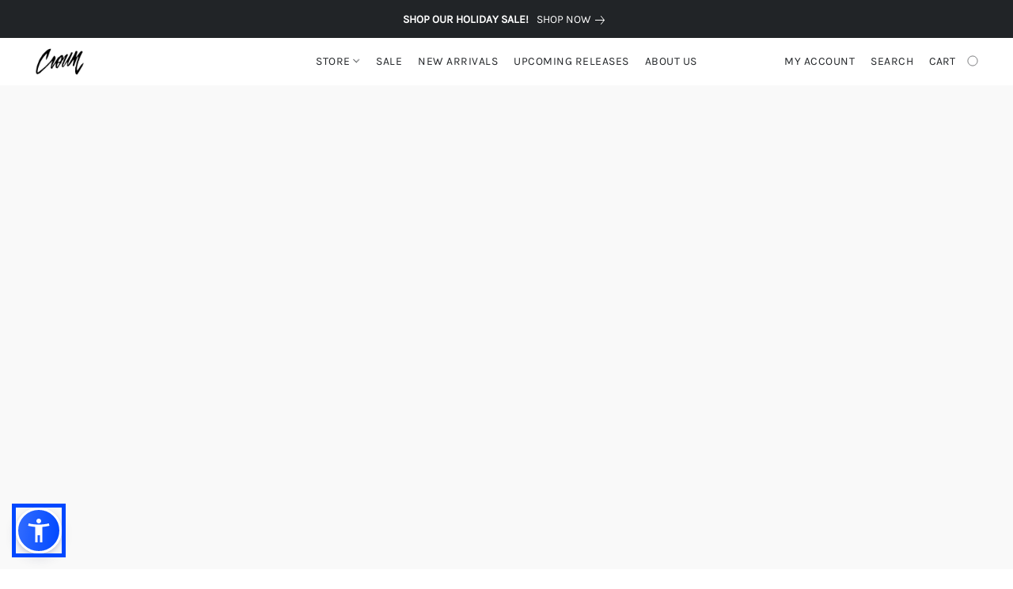

--- FILE ---
content_type: text/html;  charset=utf-8
request_url: https://www.shopcrownonline.com/products/MARKET-SC-I-AoM-SO-PRADUH-YOU-T-SHIRT-WHITE-M-p614319929
body_size: 31905
content:

<!doctype html>
<html id="ecwid_html" lang="en">
<head>
	<meta charset="utf-8">
	<meta name="viewport"
		  content="height=device-height, width=device-width, initial-scale=1.0, maximum-scale=5.0, minimum-scale=1.0, viewport-fit=cover"/>
	<meta name="referrer" content="origin"/>
	<meta name="generator" content="ec-instant-site"/>
	<meta name="chrome" content="nointentdetection">

	

    <title>MARKET SC I&sbquo;&Auml;&ocirc;M SO PRADUH YOU T-SHIRT WHITE M</title><meta property="og:title" content="MARKET SC I&sbquo;&Auml;&ocirc;M SO PRADUH YOU T-SHIRT WHITE M" data-vmid="og:title"><meta property="og:image" content="" data-vmid="og:image"><meta property="og:image:secure_url" content="" data-vmid="og:image:secure_url"><meta property="twitter:title" content="MARKET SC I&sbquo;&Auml;&ocirc;M SO PRADUH YOU T-SHIRT WHITE M" data-vmid="twitter:title"><meta property="twitter:image" content="" data-vmid="twitter:image"><meta property="og:locale" content="en_US" data-vmid="og:locale"><meta property="twitter:card" content="summary_large_image" data-vmid="twitter:card"><meta property="og:type" content="website" data-vmid="og:type"><meta property="og:site_name" content="CROWN" data-vmid="og:site_name"><link href="https://www.shopcrownonline.com/products/MARKET-SC-I-AoM-SO-PRADUH-YOU-T-SHIRT-WHITE-M-p614319929" hreflang="x-default" rel="alternate">

<link rel="manifest" href="/manifest.json" />
<meta name="theme-color" content="#FFFFFF" />
<meta http-equiv="x-dns-prefetch-control" content="on">

<link rel="preconnect" href="https://d34ikvsdm2rlij.cloudfront.net/vuega/static/2025/all" crossorigin/>
<link rel="dns-prefetch" href="https://d34ikvsdm2rlij.cloudfront.net/vuega/static/2025/all" crossorigin/>

<link rel="preconnect" href="//images.unsplash.com/" crossorigin/>
<link rel="dns-prefetch" href="//images.unsplash.com/" crossorigin/>

	<link rel="preconnect" href="https://dfvc2y3mjtc8v.cloudfront.net" crossorigin/>
	<link rel="dns-prefetch" href="https://dfvc2y3mjtc8v.cloudfront.net" crossorigin/>
	<link rel="preconnect" href="https://dhgf5mcbrms62.cloudfront.net" crossorigin/>
	<link rel="dns-prefetch" href="https://dhgf5mcbrms62.cloudfront.net" crossorigin/>
	<link rel="preconnect" href="https://d2gt4h1eeousrn.cloudfront.net" crossorigin/>
	<link rel="dns-prefetch" href="https://d2gt4h1eeousrn.cloudfront.net" crossorigin/>

<link rel="preconnect" href="//maps.googleapis.com" crossorigin/>
<link rel="dns-prefetch" href="//maps.googleapis.com" crossorigin/>

<meta property="og:url" content="https://www.shopcrownonline.com/products/MARKET-SC-I-AoM-SO-PRADUH-YOU-T-SHIRT-WHITE-M-p614319929" />
    <link rel="stylesheet" type="text/css" href="https://d34ikvsdm2rlij.cloudfront.net/vuega/static/2025/all/website/assets/website-joebf6f1.css" /><link rel="stylesheet" type="text/css" href="https://d34ikvsdm2rlij.cloudfront.net/vuega/static/2025/all/website/assets/GDPRBannerTile-bz256qld.css" /><link rel="stylesheet" type="text/css" href="https://d34ikvsdm2rlij.cloudfront.net/vuega/static/2025/all/website/assets/AnnouncementBarTile-hn8g47ls.css" /><link rel="stylesheet" type="text/css" href="https://d34ikvsdm2rlij.cloudfront.net/vuega/static/2025/all/website/assets/HeaderTile-kxl9gblf.css" /><link rel="stylesheet" type="text/css" href="https://d34ikvsdm2rlij.cloudfront.net/vuega/static/2025/all/website/assets/style-coivxstf.css" /><link rel="stylesheet" type="text/css" href="https://d34ikvsdm2rlij.cloudfront.net/vuega/static/2025/all/website/assets/FooterTile-juq503vk.css" /><link rel="stylesheet" type="text/css" href="https://d34ikvsdm2rlij.cloudfront.net/vuega/static/2025/all/website/assets/ChivoFont-dobnl10u.css" /><link rel="stylesheet" type="text/css" href="https://d34ikvsdm2rlij.cloudfront.net/vuega/static/2025/all/website/assets/KarlaFont-h2bz57id.css" /><link rel="stylesheet" type="text/css" href="https://d34ikvsdm2rlij.cloudfront.net/vuega/static/2025/all/website/assets/MontserratFont-4808z44a.css" /><link rel="stylesheet" type="text/css" href="https://d34ikvsdm2rlij.cloudfront.net/vuega/static/2025/all/website/assets/StandardFont-bhc0yz3m.css" />

<script>
	var viewportStyleEl = document.createElement('style');
	viewportStyleEl.appendChild(
		document.createTextNode(
			':root {' +
				'--vh: ' + window.innerHeight + ';' +
				'--vw: ' + window.innerWidth + ';' +
			'}'
		)
	);
	document.head.appendChild(viewportStyleEl);
</script>

		<script>
			var removeStaticIntervalId = setInterval(function () {
				if (typeof Ecwid !== "undefined") {
					var staticElement = document.querySelector('#static-html');
					if (staticElement && staticElement.parentNode) {
						staticElement.parentNode.removeChild(staticElement);
					}
					clearInterval(removeStaticIntervalId);
				}
			}, 100);
		</script>

        

		<link rel="canonical" href="https://www.shopcrownonline.com/products/MARKET-SC-I-AoM-SO-PRADUH-YOU-T-SHIRT-WHITE-M-p614319929"/>


    <script async src="https://static.klaviyo.com/onsite/js/W5cRYw/klaviyo.js"></script>
<script src="https://cdn.jsdelivr.net/npm/sienna-accessibility@latest/dist/sienna-accessibility.umd.js" defer></script>
</head>
<body id="ecwid_body"
	  class="starter-site disable-ecwid-loader">
<!-- Google Tag Manager -->
<!-- Not Configured -->
<!-- End Google Tag Manager -->
<script>
	showStore = true;
</script>
<script>
	window.assetsBaseUrl = "https://d34ikvsdm2rlij.cloudfront.net/vuega/static/2025/all/";
	window.initialState = "{\"context\":{\"previewMode\":false,\"isTemplatePreviewMode\":false,\"isStyleSettingsPreviewMode\":false,\"isStyleSettingsOnboardingPreviewMode\":false,\"ssrRendered\":true,\"fromAdmin\":false,\"bucketUrls\":{\"au-syd\":\"https://dfvc2y3mjtc8v.cloudfront.net\",\"us-vir\":\"https://dhgf5mcbrms62.cloudfront.net\",\"eu-fra\":\"https://d2gt4h1eeousrn.cloudfront.net\"},\"heapScriptUrl\":\"https://d1tqsoh7s4xjz9.cloudfront.net/v2/i.min.js\",\"heapDomain\":\"https://ecomm.events\",\"page\":\"STORE\",\"appJsUrls\":[\"https://klaviyo.cmdcbv.app/public/lsEcomEseries-frontend/klaviyo-integration.js\",\"https://js.stripe.com/v3/\",\"https://js.stripe.com/v3/\"],\"appCssUrls\":[\"https://klaviyo.cmdcbv.app/public/lsEcomEseries-frontend/klaviyo-integration.css\"],\"appsPublicTokens\":{\"klavioyo-connector-prod\":\"public_dJsMhQyR92a8F8cQnjbzfPVCGvWTwXrg\"},\"appsPublicConfigs\":{\"klavioyo-connector-prod\":\"{}\",\"ecwid-ups-app\":\"{}\"},\"editSiteUrl\":\"https://my.shopsettings.com/edit-starter-site?ownerid=96607032&lang=en&from_admin\",\"subscriptionData\":{\"channelId\":\"lightspeed\",\"channelType\":\"RESELLER\",\"isPaid\":true,\"isAllowNewCookieBanner\":true,\"maxPageNumber\":100,\"isMultilingualStoreFeatureEnabled\":true,\"isAdvancedDiscountsFeatureAvailable\":true,\"isBasicEcommerceFeatureEnabled\":true,\"siteMode\":\"ECOMMERCE\",\"isRichTextEditorEnabled\":true,\"isTemplateMarketFeatureEnabled\":true,\"isCustomCodeFeatureEnabled\":true,\"isAccessToControlPanel\":true,\"isStorefrontAgeConfirmationFeatureEnabled\":false,\"isAiSectionGenerationFeatureEnabled\":true,\"siteSnapshotAutosavingIntervalMinutes\":45,\"planName\":\"LIGHTSPEED_UNLIMITED\",\"planPeriod\":\"monthly\",\"isInstantSiteBrandingFooterEnabled\":false,\"isNewSystemSettingsFeatureEnabled\":false,\"isNewSystemSettingsUiFeatureEnabled\":true,\"isShowUpgradeBanner\":false,\"isInstantSiteV2BlogFeatureEnabled\":false},\"isHighPriorityLoadAssigned\":false,\"dataDogRumSettings\":{\"applicationId\":\"c44928be-5327-4643-86ca-bd00b67c66cb\",\"clientToken\":\"pub9dbf33e28dc152b76bde3d2999dfd2a0\",\"site\":\"us5.datadoghq.com\",\"service\":\"vuega-site-prod\",\"env\":\"prod\",\"version\":\"2025-42603-g5809edc698203f\",\"sessionSampleRate\":0.01,\"defaultPrivacyLevel\":\"mask-user-input\"},\"siteId\":96607032,\"serviceUrl\":\"https://vuega.ecwid.com\",\"clientIp\":\"3.135.241.35\",\"useStorefrontSSR\":false},\"page\":{\"pageList\":[{\"pageId\":\"home\",\"title\":\"Home\",\"urlPath\":\"/\",\"visible\":true,\"visibleHeader\":true,\"visibleFooter\":true,\"visibleAnnouncementBar\":true,\"indexed\":true,\"tileIds\":[\"global\",\"gdpr-banner\",\"header-fcHJMd\",\"footer-MNure7\",\"call-to-action-bmRDYh\",\"announcement-bar-9fJ39W\",\"category-products-ZsSBxZ\",\"cover-mtN9hs\",\"cover-SPUJF4\",\"category-products-TBYAw6\",\"slider-9ErDRg\",\"call-to-action-bvt7Yr\",\"feature-list-cyS3VL\",\"cover-rpMi9P\",\"category-products-9Bxd5B\",\"category-products-Wbqty4\"],\"createdTimestamp\":1703032974650},{\"pageId\":\"products\",\"title\":\"Storefront\",\"urlPath\":\"/products\",\"visible\":true,\"visibleHeader\":true,\"visibleFooter\":true,\"visibleAnnouncementBar\":true,\"indexed\":true,\"tileIds\":[\"product-details\"],\"createdTimestamp\":1703032974664},{\"pageId\":\"custom-96607032-aRjQeL\",\"title\":\"Upcoming Releases\",\"urlPath\":\"/upcoming-releases\",\"visible\":true,\"visibleHeader\":true,\"visibleFooter\":true,\"visibleAnnouncementBar\":true,\"indexed\":true,\"tileIds\":[\"text-umWbXs\",\"slider-fGsRwY\",\"slider-oaMLm7\",\"slider-B8Grh9\",\"slider-g6U9G5\",\"slider-ufwkD6\",\"slider-Jk4W4M\",\"slider-oVar5F\",\"slider-2dCHwL\",\"slider-rCh7Zc\"],\"createdTimestamp\":1741132863854},{\"pageId\":\"category\",\"title\":\"Category\",\"urlPath\":\"/category\",\"visible\":true,\"visibleHeader\":true,\"visibleFooter\":true,\"visibleAnnouncementBar\":true,\"indexed\":true,\"tileIds\":[\"storefront-category\"],\"createdTimestamp\":1760366455989},{\"pageId\":\"product\",\"title\":\"Product\",\"urlPath\":\"/product\",\"visible\":true,\"visibleHeader\":true,\"visibleFooter\":true,\"visibleAnnouncementBar\":true,\"indexed\":true,\"tileIds\":[\"storefront-product\"],\"createdTimestamp\":1760366456160},{\"pageId\":\"custom-96607032-PSaNH2\",\"title\":\"About Us\",\"urlPath\":\"/About-Us\",\"visible\":true,\"visibleHeader\":true,\"visibleFooter\":true,\"visibleAnnouncementBar\":true,\"indexed\":true,\"tileIds\":[\"call-to-action-ejpn3R\",\"location-zfXqov\"],\"createdTimestamp\":1763586893883},{\"pageId\":\"custom-96607032-Ft83iN\",\"title\":\"Holiday Gift Guide\",\"urlPath\":\"/Gift-Guide\",\"visible\":true,\"visibleHeader\":true,\"visibleFooter\":true,\"visibleAnnouncementBar\":true,\"indexed\":true,\"tileIds\":[\"text-ZFs92d\",\"category-products-mtMccn\"],\"createdTimestamp\":1763592852941}],\"pageSettings\":{\"tilesVisibility\":{\"visibleAnnouncementBar\":true,\"visibleHeader\":true,\"visibleFooter\":true},\"pageType\":\"STORE\"}},\"base\":{\"playingVideosInWebsite\":[],\"burgerMenuOpened\":false,\"searchPanelOpened\":false,\"visibleTranslationLanguages\":[\"en\"],\"sideBarType\":\"\",\"isFullPreviewEnabled\":false,\"menuOpenIds\":{},\"menuOpenRequestedByTile\":{}},\"translation\":{\"websiteTranslations\":{\"Block.FeaturedProduct.Blank.title\":\"Product Name\",\"Language.id\":\"Indonesian\",\"Block.EmbedCustomCode.Blank.placeholder\":\"Changes appear when the site is published\",\"ProductDetails.CompositeProduct.Savings.ribbon\":\"Save {discount} on the bundle\",\"Language.tr_iso\":\"TR\",\"Language.zh_CN\":\"Chinese (Simplified)\",\"Footer.CookieSettings\":\"Cookie settings\",\"SocialIcon.apple_music.title\":\"Apple Music\",\"Language.hu\":\"Hungarian\",\"Dialog.TrackingConsent.AcceptAll.button\":\"Accept All Cookies\",\"Language.hr\":\"Croatian\",\"Language.zh_TW\":\"Chinese (Traditional)\",\"Block.Video.Content.VideoUploaded.Title.ADA.context\":\"Displayable title of this video is {title}\",\"Language.hy\":\"Armenian\",\"SocialIcon.linkedin.title\":\"LinkedIn\",\"Language.cs_iso\":\"CS\",\"Footer.CookieSettings.ADA.context\":\"Open advanced cookie settings in a new tab\",\"Footer.PoweredByLightspeed\":\"Powered by Lightspeed\",\"SocialIcon.twitter.title\":\"X (former Twitter)\",\"Footer.CookieSettings.Analytics\":\"Allow analytics and essential cookies\",\"Footer.ReportAbuse\":\"Report abuse\",\"Block.Video.Content.VideoUpload.Blank.placeholder\":\"Your video will appear here\",\"Dialog.TrackingConsent.description_vol2\":\"We use cookies and similar technologies to remember your preferences, measure effectiveness of our campaigns, and analyze depersonalized data to improve performance of our site. By choosing “Accept”, you consent to the use of all the cookies. To set up your cookie preferences, click “Cookie Settings”. You can change your cookie preferences anytime in My Account → Cookie consent or at the bottom of the site.\",\"NavigationMenu.Account\":\"My account\",\"SocialIcon.instagram.title\":\"Instagram\",\"SEO.StoreTitle\":\"Products\",\"Location.GetDirections.action\":\"Get directions\",\"Language.ca_iso\":\"CA\",\"Pricing.NameYourPrice\":\"Free or your own price\",\"Dialog.TrackingConsent.Settings.Selected.button\":\"Allow Selected\",\"ContactForm.EmailField.error_invalid\":\"Invalid email address format\",\"Block.CategoryCollection.Blank.placeholder\":\"Your category will be shown here\",\"ContactForm.Submit.error\":\"Couldn’t send the message. Please try again later.\",\"Language.fi_iso\":\"FI\",\"Language.is\":\"Icelandic\",\"Language.zh_CN_iso\":\"ZH (CN)\",\"ProductDetails.badge.preorder\":\"Pre-order\",\"Language.it\":\"Italian\",\"Language.no_iso\":\"NO\",\"Language.zh\":\"Chinese (Simplified)\",\"Language.de_CH_iso\":\"DE (CH)\",\"Block.ContactInfo.Email.button\":\"Email us\",\"CommonLabel.NextTab.Icon.ADA.context\":\"Switch to the tab {count} of {countAll}\",\"CommonLabel.PrevSlideArrow.Button.ADA.context\":\"Go to the next slide\",\"Header.Menu.Close.action\":\"Close\",\"Language.ja\":\"Japanese\",\"OutOfStock.label\":\"Out of stock\",\"Common.FreeShipping.text\":\"Free\",\"ADA.Search.duplicate\":\"Search the website\",\"Dialog.TrackingConsent.Settings.OnlyEssential.button\":\"Allow Only Essential\",\"Language.he_iso\":\"HE\",\"Language.gl\":\"Galician\",\"Language.es_iso\":\"ES\",\"Language.fr\":\"French\",\"Footer.PoweredBy.wl_safe\":\"Powered by {brand}\",\"ADA.Menu.Mobile\":\"Website menu\",\"Block.FeaturedProduct.DemoContent.Price\":\"199.99\",\"CommonLabel.SkipToMainContent.Button.ADA.context\":\"Skip to main content\",\"Mail.AbuseReport.body\":\"SID {storeId}, {storeUrl}\",\"ADA.Cart\":\"Go to your shopping cart\",\"Language.mn_iso\":\"MN\",\"ShowAllProducts.Button\":\"Show All Products\",\"ContactsWidget.OpenMessenger.Browser.button\":\"Open in browser\",\"Dialog.TrackingConsent.description.duplicate\":\"We use cookies and similar technologies to remember your preferences and keep you logged in (“essential“ cookies); to measure effectiveness of our campaigns and analyze depersonalized data to improve performance of our site (“non-essential“ cookies). By choosing \\\"Accept only essential cookies\\\", you consent to the use of only the technically necessary essential cookies. By choosing “Accept all cookies”, you consent to the use of all the cookies. You can change your cookie preferences anytime by clicking “Cookie consent” at the bottom of the site. \",\"Language.mr_iso\":\"MR\",\"Language.he\":\"Hebrew\",\"Language.lt_iso\":\"LT\",\"Language.nl_iso\":\"NL\",\"Language.ro_iso\":\"RO\",\"SoldOut.label\":\"Sold out\",\"Footer.PoweredBy.ADA.context\":\"Open info about the website builder in a new tab\",\"EmptyState.RootCategories.title\":\"Your root categories will be shown here\",\"ProductDetails.Preorder.button\":\"Pre-Order\",\"Language.id_iso\":\"ID\",\"NavigationMenu.ProductSearch\":\"Search products\",\"Legal.IncludedTaxList\":\"Price incl.\",\"Block.CategoryCollection.ProductNumber.Many\":\"{productCount} products\",\"Block.ContactInfo.WhatsApp.button\":\"Chat on WhatsApp\",\"Location.Map.NoCookieConsent.action\":\"Accept Cookies\",\"Dialog.TrackingConsent.ViewPolicy.ADA.context\":\"Learn more about the privacy policy in a new tab\",\"SocialIcon.facebook.title\":\"Facebook\",\"Block.Video.VideoUpload.Preview\":\"Your Video\",\"ADA.Search\":\"Search the website\",\"Language.mn\":\"Mongolian\",\"Language.mk\":\"Macedonian\",\"SocialIcon.viber.title\":\"Viber\",\"Language.lv_iso\":\"LV\",\"CommonLabel.NextSlideArrow.Button.ADA.context\":\"Go to the next slide\",\"SocialIcon.line.title\":\"Line\",\"Language.mr\":\"Marathi\",\"Language.ko_iso\":\"KO\",\"Language.gl_iso\":\"GL\",\"Language.fil_iso\":\"FIL\",\"Language.ms\":\"Malay\",\"Language.ru_iso\":\"RU\",\"Block.CategoryProducts.WebSiteContent.Price\":\"Available:\",\"Dialog.TrackingConsent.title\":\"Privacy notice\",\"Language.lv\":\"Latvian\",\"Language.th_iso\":\"TH\",\"NavigationMenu.More\":\"More…\",\"ADA.Search.placeholder\":\"Enter what you’re looking for here\",\"Block.FeaturedProduct.Blank.placeholder\":\"Your product will be shown here\",\"Dialog.Showroom.TrackingConsent.Settings.Analytics.description\":\"Consent for cookies used for analytics, such as Google Analytics and internal website statistics.\",\"Language.de_iso\":\"DE\",\"Dialog.TrackingConsent.AcceptEssential.button\":\"Accept Only Essential Cookies\",\"ProductList.lowest_price_days_few\":\"Lowest price in {count} days: {price}\",\"SocialIcon.wechat.title\":\"WeChat\",\"Footer.CookieSettings.accept\":\"Allow all cookies\",\"Language.is_iso\":\"IS\",\"SocialIcon.threads.title\":\"Threads\",\"SocialIcon.whatsapp.title\":\"WhatsApp\",\"Language.el_iso\":\"EL\",\"Legal.TaxExemptBusiness.DE\":\"VAT is not charged (small business owner § 19 UStG)\",\"ProductList.lowest_price_days_other\":\"Lowest price in {count} days: {price}\",\"Language.no\":\"Norwegian\",\"NavigationMenu.Cart\":\"Shopping cart\",\"CustomerReviews.Image.Close.Button.ADA.context\":\"Close a customer review image\",\"Language.nl\":\"Dutch\",\"Block.LogoGallery.Content.Blank.placeholder\":\"Your logo will appear here\",\"Language.ar_iso\":\"AR\",\"ADA.Cart.duplicate\":\"Go to your shopping cart\",\"Language.eu_iso\":\"EU\",\"Language.fr_CA\":\"French (Canada)\",\"Language.sl_iso\":\"SL\",\"ProductList.lowest_price_days_many\":\"Lowest price in {count} days: {price}\",\"Header.Brands.PopularBrands\":\"Popular brands\",\"ViewProduct.Showroom.button\":\"View Product\",\"CatalogPage.CompositeProduct.Savings.ribbon\":\"Save {discount} on the bundle\",\"Language.pt_iso\":\"PT\",\"Block.FeaturedProduct.Blank.description\":\"Describe what makes your product special. Focus on the essentials, and let an accent photo tell the details.\",\"Language.be_iso\":\"BE\",\"Language.ja_iso\":\"JA\",\"Language.ko\":\"Korean\",\"Language.da_iso\":\"DA\",\"ADA.Mail.Showroom\":\"Contact the business by email\",\"ProductDetails.Ribbon.sample\":\"Sample Product\",\"Header.Cart\":\"Cart\",\"Mail.AbuseReport.Showroom.subject\":\"Complaint against website: ID {storeId}\",\"Block.HiddenSection.label\":\"Hidden section\",\"SocialIcon.spotify.title\":\"Spotify\",\"Language.pt_BR\":\"Portuguese (Brazilian)\",\"Dialog.TrackingConsent.description_new\":\"We use cookies and similar technologies to remember your preferences and keep you logged in (“essential” cookies); to measure effectiveness of our campaigns and analyze depersonalized data to improve performance of our site (“non-essential” cookies). By choosing “Accept All Cookies”, you consent to the use of all the cookies. To set up your cookie preferences, click “Cookie Settings”. You can change your cookie preferences anytime in My Account → Cookie consent or at the bottom of the site.\",\"Language.et_iso\":\"ET\",\"SitePreviewBanner.title\":\"Your site preview\",\"ContactsWidget.OpenMessenger.Mobile.button\":\"Open mobile app\",\"Dialog.TrackingConsent.Settings.Essential.description\":\"Mandatory website cookies, such as security cookies. Consent for essential cookies cannot be revoked.\",\"ADA.Search.placeholder.duplicate\":\"Enter what you’re looking for here\",\"Language.ka\":\"Georgian\",\"CommonLabels.Decline.button\":\"Decline\",\"SocialIcon.twitch.title\":\"Twitch\",\"Block.CategoryProducts.Ribbon.Product.placeholder\":\"Ribbon\",\"ADA.Account\":\"Go to your account\",\"Block.ContactInfo.Phone.button\":\"Call us\",\"CategoryProducts.Slider.FirstDash.ADA.context\":\"Go to the start of the product list\",\"CommonLabels.Accept.button\":\"Accept\",\"Language.lt\":\"Lithuanian\",\"Language.hr_iso\":\"HR\",\"Legal.ShippingCostTerms\":\"Shipping costs\",\"Legal.ShippingExclusivePrice\":\"Excl. Shipping\",\"Location.Map.Shown.ADA.context\":\"Map with a location pin\",\"Block.ContactInfo.Facebook.button\":\"Chat on Facebook\",\"Language.sq_iso\":\"SQ\",\"Legal.TaxExemptBusiness.AT\":\"VAT is not charged (small business owner § 6 UStG)\",\"ADA.Phone.Showroom\":\"Call the business’ phone number\",\"Dialog.TrackingConsent.AboutUs.action\":\"Learn more about us\",\"Header.Phone\":\"Phone\",\"Common.ExcludingShipping.text\":\"Excl.\",\"Dialog.TrackingConsent.AboutUs.ADA.context\":\"Learn more about the store in a new tab\",\"SocialIcon.youtube.title\":\"YouTube\",\"ADA.Mail.duplicate\":\"Compose an email to the store\",\"AgeConfirmation.DefaultText.description\":\"To browse this website, you need to confirm that you have reached legal age.\",\"Footer.CookieSettings.Personalization\":\"Allow personalization and essential cookies\",\"Language.zh_iso\":\"ZH\",\"ContactForm.Submit.success\":\"Your message has been sent\",\"Location.Map.NoCookieConsent.description\":\"To view the map, you need to consent to the use of cookies\",\"Header.Search.placeholder\":\"Search\",\"Language.sk_iso\":\"SK\",\"Mail.AbuseReport.Showroom.body\":\"ID {storeId}, {storeUrl}\",\"Test_ECWID_117315\":\"Test_ECWID_117315\",\"Block.ContactInfo.Viber.button\":\"Chat on Viber\",\"Dialog.TrackingConsent.Settings.Accept.button\":\"Accept\",\"Dialog.TrackingConsent.Settings.Personalization.description\":\"Consent for cookies that remember settings to improve visitor experience. For example, an indication that you dismissed a popup.\",\"AgeConfirmation.DefaultText.Confirm.button\":\"I am over 21\",\"Location.Map.NoCookieConsent\":\"Google Maps uses cookies to load interactive maps and remember your preferences. To view the map, you need to consent to the use of cookies.\",\"Location.Map.NoCookieConsent.more_info\":\"More info about using cookies:\",\"SocialIcon.messenger.title\":\"Facebook Messenger\",\"Header.Menu\":\"Menu\",\"SocialIcon.vkontakte.title\":\"VK\",\"Language.de_CH\":\"German (Switzerland)\",\"Language.ro\":\"Romanian\",\"Dialog.TrackingConsent.description\":\"We use cookies and similar technologies to remember your preferences and keep you logged in (“essential” cookies); to measure effectiveness of our campaigns and analyze depersonalized data to improve performance of our site (“non-essential” cookies). By choosing “Accept only essential cookies”, you consent to the use of only the technically necessary essential cookies. By choosing “Accept all cookies”, you consent to the use of all the cookies. You can change your cookie preferences anytime by clicking “Cookie settings” at the bottom of the site.\",\"Mail.AbuseReport.subject\":\"Complaint against store: SID {storeId}\",\"Block.ContactInfo.Telegram.button\":\"Chat on Telegram\",\"Language.bg\":\"Bulgarian\",\"Footer.Language\":\"Language:\",\"Language.be\":\"Belarusian\",\"Language.ru\":\"Russian\",\"Block.ContactInfo.WeChat.button\":\"Chat on WeChat\",\"Language.sv_iso\":\"SV\",\"Language.ms_iso\":\"MS\",\"Language.ar\":\"Arabic\",\"AgeConfirmation.DefaultText.title\":\"Are you over 21 years old?\",\"ADA.GoogleMap.duplicate\":\"Location on Google Maps\",\"ContactForm.PhoneField.error_invalid\":\"Invalid phone number format\",\"Language.fr_iso\":\"FR\",\"Location.Map.Background.ADA.context\":\"Here will be the map when cookies are accepted\",\"SocialIcon.snapchat.title\":\"Snapchat\",\"Subscriptions.SubscribeAndSave.ribbon\":\"Subscribe & Save {discount}%\",\"Footer.EcwidByLightspeed\":\"Ecwid by Lightspeed\",\"Block.ContactInfo.Line.button\":\"Chat on Line\",\"ContactForm.Submit.in_progress\":\"Sending\",\"Dialog.TrackingConsent.Settings.Personalization\":\"Personalization\",\"Language.uk_iso\":\"UA\",\"Block.Video.Content.VideoUpload.SupportedPlatforms.placeholder\":\"Supported platforms\",\"Dialog.TrackingConsent.Settings.Analytics.description\":\"Consent for cookies used for analytics, such as Google Analytics and internal store statistics.\",\"SocialIcon.telegram.title\":\"Telegram\",\"BuyNow.button\":\"Buy Now\",\"Language.zh_TW_iso\":\"ZH (TW)\",\"CustomerReviews.ReadMore.button\":\"Read More\",\"CatalogPage.CompositeProduct.ribbon\":\"Bundle of {count}\",\"Header.Email\":\"Email\",\"Language.it_iso\":\"IT\",\"Language.pl\":\"Polish\",\"Language.sr_iso\":\"SR\",\"Header.Account\":\"My account\",\"ADA.Phone\":\"Call the store’s phone number\",\"CustomerReviews.Image.Open.Button.ADA.context\":\"Open a customer review image in a new tab\",\"EmptyState.FeaturedProducts.title\":\"Your featured products will be shown here\",\"Header.Search\":\"Search\",\"Language.es_419\":\"Spanish (Latin America)\",\"MobileView.Preview.Section.title\":\"Section:\",\"Language.pt\":\"Portuguese\",\"Notice.TrackingConsent.CookieSettings.ADA.context\":\"Open advanced cookie settings\",\"Cover.NextTab.Icon.ADA.context\":\"Scroll to the next section\",\"FooterHeader.SiteLanguage.Dropdown.ADA.context\":\"Change website language\",\"ContactForm.RequiredField.error\":\"This field should not be empty\",\"CommonLabel.NextSlideMarker.Button.ADA.context\":\"Go to the slide {count} of {countAll}\",\"EmptyState.RootCategories.Cards.placeholder\":\"Category name\",\"Language.vi_iso\":\"VI\",\"Dialog.TrackingConsent.Settings.button\":\"Cookie Settings\",\"Language.ka_iso\":\"KA\",\"Location.Map.NoCookieConsent.title\":\"Google Maps uses cookies to load interactive maps and remember your preferences.\",\"Language.es_419_iso\":\"ES (LA)\",\"Language.mk_iso\":\"MK\",\"CategoryProducts.Slider.ThirdDash.ADA.context\":\"Go to the end of the product list\",\"NavigationMenu.AllCategories\":\"All categories\",\"Language.en\":\"English\",\"Language.el\":\"Greek\",\"AgeConfirmation.DefaultText.Deny.button\":\"I am under 21\",\"Language.fr_CA_iso\":\"FR (CA)\",\"Language.fil\":\"Filipino\",\"Language.uk\":\"Ukrainian\",\"Dialog.TrackingConsent.Settings.Essential\":\"Essential (always allowed)\",\"Language.cy_iso\":\"CY\",\"Common.ShippingCosts.link\":\"shipping\",\"Language.fa\":\"Persian\",\"Language.hu_iso\":\"HU\",\"ProductList.lowest_price_days_one\":\"Lowest price in {count} day: {price}\",\"Language.fa_iso\":\"FA\",\"Language.fi\":\"Finnish\",\"OnSale.label\":\"On sale\",\"ADA.Mail\":\"Compose an email to the store\",\"SkipToMainContent.Button\":\"Skip to main content\",\"Language.pl_iso\":\"PL\",\"SitePreviewBanner.Edit.button\":\"Edit Site\",\"Language.eu\":\"Basque\",\"Block.Video.Content.VideoUploaded.Author.Button.ADA.context\":\"Displayable author of this video is {name}\",\"Language.es\":\"Spanish\",\"SocialIcon.discord.title\":\"Discord\",\"ContactForm.RequiredField.label\":\"Required field\",\"Header.ViewAll\":\"View all\",\"Language.et\":\"Estonian\",\"Block.CategoryCollection.ProductNumber.plural\":\"Products: {number}\",\"Block.ContactInfo.iMessage.button\":\"Send iMessage\",\"Dialog.TrackingConsent.ViewPolicy.action\":\"Learn more in our Privacy Policy\",\"Language.en_iso\":\"EN\",\"Language.vi\":\"Vietnamese\",\"SocialIcon.yelp.title\":\"Yelp!\",\"Footer.CookieSettings.decline\":\"Don’t allow cookies. Only essential cookies will be used\",\"Subscriptions.FirstPayment\":\"First payment: {amount}\",\"Block.Video.Content.VideoUploaded.Play.Button.ADA.context\":\"Play the video\",\"Block.Video.VideoUpload.Preview2\":\"Video #2\",\"Block.Video.VideoUpload.Preview3\":\"Video #3\",\"Footer.PoweredBy\":\"Made with\",\"Block.Video.VideoUpload.Preview4\":\"Video #4\",\"Language.ca\":\"Catalan\",\"Language.sq\":\"Albanian\",\"Language.sr\":\"Serbian\",\"CustomerReviews.StarRating.ADA.context\":\"Star rating by the customer is {count} of {countAll}\",\"ProductDetails.CompositeProduct.ribbon\":\"Bundle of {count}\",\"Language.sv\":\"Swedish\",\"ADA.Phone.duplicate\":\"Call the store’s phone number\",\"Block.CategoryProducts.Blank.Product.placeholder\":\"Your product will be shown here\",\"ProductList.lowest_price_days_two\":\"Lowest price in {count} days: {price}\",\"Dialog.TrackingConsent.Settings.Analytics\":\"Analytics\",\"Language.hy_iso\":\"HY\",\"SocialIcon.tiktok.title\":\"TikTok\",\"Language.sk\":\"Slovak\",\"Language.sl\":\"Slovenian\",\"ADA.GoogleMap\":\"Location on Google Maps\",\"CategoryProducts.Slider.SecondDash.ADA.context\":\"Go to the middle of the product list\",\"Block.Video.VideoUpload.Preview1\":\"Video #1\",\"Language.bg_iso\":\"BG\",\"EmptyState.FeaturedProducts.Cards.placeholder\":\"Product name\",\"Dialog.Showroom.TrackingConsent.AboutUs.ADA.context\":\"Learn more about the website in a new tab\",\"Language.da\":\"Danish\",\"Language.de\":\"German\",\"Language.tr\":\"Turkish\",\"Dialog.TrackingConsent.Settings.Decline.button\":\"Decline\",\"Footer.ReportAbuse.ADA.context\":\"Report abuse in a new tab\",\"ProductList.lowest_price\":\"Lowest price in 30 days: {price}\",\"ProductDetails.SKU\":\"SKU: {Identifier}\",\"Block.ContactInfo.BusinessLocation.button\":\"View business location\",\"Block.CategoryCollection.ProductNumber.One\":\"1 product\",\"Language.cs\":\"Czech\",\"SocialIcon.pinterest.title\":\"Pinterest\",\"Language.pt_BR_iso\":\"PT (BR)\",\"Language.th\":\"Thai\",\"Block.ContactInfo.Instagram.button\":\"Chat on Instagram\",\"Language.cy\":\"Welsh\"},\"languageTranslations\":{\"en\":{\"Language.en\":\"English\"}}},\"profile\":{\"profile\":{\"siteId\":96607032,\"locale\":\"en\",\"storeName\":\"CROWN\",\"tracking\":{\"fbPixelId\":\"373342077061039\",\"heapEnabled\":true},\"countryCode\":\"US\",\"storeClosed\":false,\"storeSuspended\":false,\"hideSitePublishedModal\":false,\"isTemplateSite\":false,\"siteUrl\":\"https://www.shopcrownonline.com\",\"hideEcwidLinks\":true,\"enabledLanguages\":[\"en\"],\"enableIps\":[\"\"],\"latestPublishTimestamp\":1765248163,\"createdTimestamp\":1703032974,\"previewTemplateInsideEditor\":true,\"editorLightModeEnabled\":false,\"featureFlags\":{\"isPagesEnabled\":true,\"siteMode\":\"ECOMMERCE\",\"siteDisplayCondition\":\"DEFAULT\",\"isBasicEcommerceEnabled\":true,\"isNewSystemSettingsEnabled\":false,\"isNewSystemSettingsUIEnabled\":true,\"isNewSystemSettingsOnboardingUIEnabled\":false,\"isRichTextEditorEnabled\":true,\"isTemplateMarketFeatureEnabled\":true,\"isCustomCodeFeatureEnabled\":true,\"instantSiteSectionFeedbackUrl\":\"\",\"isMenuItemBrandsDropdownEnabled\":true,\"isStorefrontAgeConfirmationFeatureEnabled\":false,\"isStorefrontCustomizationEnabled\":true,\"isInstantSiteBrandingFooterEnabled\":false,\"isTextsAiGenEnabledForTextTile\":false,\"isTextsAiGenEnabledForImageTextTile\":false,\"isTextsAiGenEnabledForCoverTile\":false,\"isShowUpgradeBanner\":false,\"isInstantSiteV2BlogFeatureEnabled\":false},\"isDraftChanged\":false}},\"tile\":{\"tileList\":[{\"content\":{\"text\":\"<p>SHOP OUR HOLIDAY SALE!<\/p>\",\"actionLink\":{\"title\":\"Shop Now\",\"type\":\"HYPER_LINK\",\"link\":\"/products/SALE-c173801006\"}},\"design\":{\"layout\":\"CENTER\",\"showAllPages\":{\"enabled\":true},\"general\":{\"background\":{\"type\":\"solid\",\"solid\":{\"color\":{\"raw\":\"#212427\",\"hex\":\"#212427\",\"hsl\":{\"h\":210,\"s\":0.08333333333333333,\"l\":0.1411764705882353,\"a\":1},\"rgba\":{\"r\":33,\"g\":36,\"b\":39,\"a\":1}}},\"gradient\":{\"fromColor\":\"global.color.background\",\"toColor\":\"global.color.background\"}}},\"text\":{\"size\":14,\"bold\":true,\"italic\":false,\"color\":{\"raw\":\"#FFFFFF\",\"hex\":\"#FFFFFF\",\"hsl\":{\"h\":0,\"s\":0,\"l\":1,\"a\":1},\"rgba\":{\"r\":255,\"g\":255,\"b\":255,\"a\":1}},\"visible\":true},\"actionLink\":{\"appearance\":\"text-link\",\"size\":\"small\",\"style\":\"round-corner\",\"color\":{\"raw\":\"#FFFFFF\",\"hex\":\"#FFFFFF\",\"hsl\":{\"h\":0,\"s\":0,\"l\":1,\"a\":1},\"rgba\":{\"r\":255,\"g\":255,\"b\":255,\"a\":1}},\"visible\":true},\"sanitizeHash\":\"21f38a9b192840ae4ced75e2dbf0153a\"},\"hasChanges\":false,\"id\":\"announcement-bar-9fJ39W\",\"order\":3,\"role\":\"BLOCK\",\"sourceId\":\"announcement_bar_004\",\"type\":\"ANNOUNCEMENT_BAR\",\"visibility\":true},{\"content\":{\"logo\":{\"type\":\"IMAGE\",\"text\":\"Ignite\",\"image\":{\"bucket\":\"us-vir\",\"borderInfo\":{\"homogeneity\":true,\"color\":{\"r\":0,\"g\":0,\"b\":0,\"a\":0}},\"set\":{\"webp-600x600\":{\"url\":\"96607032/header-fcHJMd/UhyEkZP-600x600.webp\",\"width\":1067,\"height\":600},\"origin\":{\"url\":\"96607032/header-fcHJMd/UhyEkZP-origin.png\"},\"cropped-default-100x200\":{\"url\":\"96607032/header-fcHJMd/UhyEkZP-100x200.png\",\"width\":100,\"height\":200},\"default-200x200\":{\"url\":\"96607032/header-fcHJMd/UhyEkZP-200x200.png\",\"width\":356,\"height\":200},\"default-600x600\":{\"url\":\"96607032/header-fcHJMd/UhyEkZP-600x600.png\",\"width\":1067,\"height\":600},\"cropped-default-1000x2000\":{\"url\":\"96607032/header-fcHJMd/UhyEkZP-1000x2000.png\",\"width\":540,\"height\":1080},\"cropped-webp-100x200\":{\"url\":\"96607032/header-fcHJMd/UhyEkZP-100x200.webp\",\"width\":100,\"height\":200},\"webp-200x200\":{\"url\":\"96607032/header-fcHJMd/UhyEkZP-200x200.webp\",\"width\":356,\"height\":200},\"cropped-webp-500x1000\":{\"url\":\"96607032/header-fcHJMd/UhyEkZP-500x1000.webp\",\"width\":500,\"height\":1000},\"default-1200x1200\":{\"url\":\"96607032/header-fcHJMd/UhyEkZP-1200x1200.png\",\"width\":1920,\"height\":1080},\"cropped-default-500x1000\":{\"url\":\"96607032/header-fcHJMd/UhyEkZP-500x1000.png\",\"width\":500,\"height\":1000},\"webp-2000x2000\":{\"url\":\"96607032/header-fcHJMd/UhyEkZP-2000x2000.webp\",\"width\":1920,\"height\":1080},\"default-2000x2000\":{\"url\":\"96607032/header-fcHJMd/UhyEkZP-2000x2000.png\",\"width\":1920,\"height\":1080},\"webp-1200x1200\":{\"url\":\"96607032/header-fcHJMd/UhyEkZP-1200x1200.webp\",\"width\":1920,\"height\":1080},\"cropped-webp-1000x2000\":{\"url\":\"96607032/header-fcHJMd/UhyEkZP-1000x2000.webp\",\"width\":540,\"height\":1080}}}},\"menu\":{\"items\":[{\"id\":\"h0002\",\"title\":\"STORE\",\"type\":\"GO_TO_STORE\",\"tileIdForScroll\":\"products-opd5wX\",\"showStoreCategories\":true},{\"id\":\"h0004\",\"title\":\"SALE\",\"type\":\"GO_TO_CATEGORY\",\"tileIdForScroll\":\"location-BBYesn\",\"pageIdForNavigate\":\"home\",\"categoryId\":173801006,\"showNestedItems\":false},{\"id\":\"h0001\",\"title\":\"NEW ARRIVALS\",\"type\":\"GO_TO_CATEGORY\",\"tileIdForScroll\":\"call-to-action-BCLyf9\",\"link\":\"/products/NEW-ARRIVALS-c173824947\",\"categoryId\":173824947},{\"id\":\"zsFxc\",\"title\":\"UPCOMING RELEASES\",\"type\":\"GO_TO_PAGE\",\"pageIdForNavigate\":\"custom-96607032-aRjQeL\"},{\"id\":\"0mrvC\",\"title\":\"ABOUT US\",\"type\":\"GO_TO_PAGE\",\"autoGenerateDropdown\":false,\"showNestedItems\":false,\"pageIdForNavigate\":\"custom-96607032-PSaNH2\"}]},\"contactInfo\":{\"phone\":\"\",\"email\":\"\"},\"actionLink\":{\"type\":\"HYPER_LINK\",\"title\":\"\"},\"socialProfiles\":{\"list\":[]}},\"design\":{\"layout\":\"LEFT_LOGO_TEXT\",\"logo\":{\"font\":\"helvetica\",\"size\":24,\"bold\":true,\"italic\":false,\"color\":{\"raw\":\"#212427\",\"hex\":\"#212427ff\",\"hsl\":{\"h\":210,\"s\":0.08333333333333333,\"l\":0.1411764705882353,\"a\":1},\"rgba\":{\"r\":33,\"g\":36,\"b\":39,\"a\":1},\"auto\":false},\"spacing\":1,\"capitalization\":\"none\",\"frame\":{\"visible\":false,\"width\":2},\"visible\":true},\"menu\":{\"font\":\"prata\",\"bold\":false,\"italic\":false,\"color\":{\"raw\":\"8CC0CE\",\"hex\":\"#8cc0ceff\",\"hsl\":{\"h\":192.72727272727272,\"s\":0.40243902439024387,\"l\":0.6784313725490196,\"a\":1},\"rgba\":{\"r\":140,\"g\":192,\"b\":206,\"a\":1},\"auto\":false},\"visible\":true},\"phone\":{\"color\":{\"raw\":\"#d6d6d6\",\"hex\":\"#d6d6d6ff\",\"hsl\":{\"h\":0,\"s\":0,\"l\":0.843137,\"a\":1},\"rgba\":{\"r\":214,\"g\":214,\"b\":214,\"a\":1}}},\"email\":{\"color\":{\"raw\":\"#d6d6d6\",\"hex\":\"#d6d6d6ff\",\"hsl\":{\"h\":0,\"s\":0,\"l\":0.843137,\"a\":1},\"rgba\":{\"r\":214,\"g\":214,\"b\":214,\"a\":1}}},\"search\":{\"color\":{\"raw\":\"#E7FF14\",\"hex\":\"#e7ff14ff\",\"hsl\":{\"h\":66.1276595744681,\"s\":1,\"l\":0.5392156862745098,\"a\":1},\"rgba\":{\"r\":231,\"g\":255,\"b\":20,\"a\":1},\"auto\":false},\"visible\":false},\"cart\":{\"color\":{\"raw\":\"8CC0CE\",\"hex\":\"#8cc0ceff\",\"hsl\":{\"h\":192.72727272727272,\"s\":0.40243902439024387,\"l\":0.6784313725490196,\"a\":1},\"rgba\":{\"r\":140,\"g\":192,\"b\":206,\"a\":1},\"auto\":false},\"visible\":true},\"general\":{\"background\":{\"type\":\"solid\",\"solid\":{\"color\":{\"raw\":\"FEF6EE\",\"hex\":\"#fef6eeff\",\"hsl\":{\"h\":30,\"s\":0.8888888888888893,\"l\":0.9647058823529412,\"a\":1},\"rgba\":{\"r\":254,\"g\":246,\"b\":238,\"a\":1},\"auto\":false}},\"gradient\":{\"fromColor\":\"global.color.background\",\"toColor\":\"global.color.background\"}}},\"panelBackground\":{\"type\":\"solid\",\"solid\":{\"color\":{\"hex\":\"#FFFFFF\",\"hsl\":{\"a\":1,\"h\":0,\"l\":1,\"s\":0},\"raw\":\"#FFFFFF\",\"rgba\":{\"a\":1,\"b\":255,\"g\":255,\"r\":255}}}},\"menuAndIcons\":{\"font\":\"karla\",\"color\":{\"raw\":\"#212427\",\"hex\":\"#212427ff\",\"hsl\":{\"h\":210,\"s\":0.08333333333333333,\"l\":0.1411764705882353,\"a\":1},\"rgba\":{\"r\":33,\"g\":36,\"b\":39,\"a\":1},\"auto\":false},\"visibilityTogglers\":{\"account\":true}},\"actionLink\":{\"appearance\":\"outline-button\",\"style\":\"rectangle\",\"visible\":true},\"sanitizeHash\":\"21f38a9b192840ae4ced75e2dbf0153a\"},\"externalContent\":{\"storeData\":{\"categories\":[{\"id\":161153755,\"name\":\"ACCESSORIES\",\"productsCount\":0,\"url\":\"https://www.shopcrownonline.com/products/ACCESSORIES-c161153755\",\"enabled\":true},{\"id\":161139255,\"name\":\"BOTTOMS\",\"productsCount\":0,\"url\":\"https://www.shopcrownonline.com/products/BOTTOMS-c161139255\",\"enabled\":true},{\"id\":161151255,\"name\":\"FOOTWEAR\",\"productsCount\":0,\"url\":\"https://www.shopcrownonline.com/products/FOOTWEAR-c161151255\",\"enabled\":true},{\"id\":161151759,\"name\":\"HARD GOODS\",\"productsCount\":0,\"url\":\"https://www.shopcrownonline.com/products/HARD-GOODS-c161151759\",\"enabled\":true},{\"id\":161139003,\"name\":\"HEADWEAR\",\"productsCount\":0,\"url\":\"https://www.shopcrownonline.com/products/HEADWEAR-c161139003\",\"enabled\":true},{\"id\":161139254,\"name\":\"OUTERWEAR\",\"productsCount\":0,\"url\":\"https://www.shopcrownonline.com/products/OUTERWEAR-c161139254\",\"enabled\":true},{\"id\":161162256,\"name\":\"TEES\",\"productsCount\":0,\"url\":\"https://www.shopcrownonline.com/products/TEES-c161162256\",\"enabled\":true},{\"id\":175071504,\"name\":\"TOPS\",\"productsCount\":0,\"url\":\"https://www.shopcrownonline.com/products/TOPS-c175071504\",\"enabled\":true},{\"id\":173801006,\"name\":\"SALE\",\"productsCount\":0,\"url\":\"https://www.shopcrownonline.com/products/SALE-c173801006\",\"enabled\":true},{\"id\":173728165,\"name\":\"SHOP BY BRANDS\",\"productsCount\":0,\"url\":\"https://www.shopcrownonline.com/products/SHOP-BY-BRANDS-c173728165\",\"enabled\":true},{\"id\":175784003,\"name\":\"COLLABORATIONS\",\"productsCount\":0,\"url\":\"https://www.shopcrownonline.com/products/COLLABORATIONS-c175784003\",\"enabled\":true},{\"id\":173824947,\"name\":\"NEW ARRIVALS\",\"productsCount\":0,\"url\":\"https://www.shopcrownonline.com/products/NEW-ARRIVALS-c173824947\",\"enabled\":true},{\"id\":175065649,\"name\":\"MYSTERY BOXES\",\"productsCount\":0,\"url\":\"https://www.shopcrownonline.com/products/MYSTERY-BOXES-c175065649\",\"enabled\":true},{\"id\":192182751,\"name\":\"GIFT CARDS\",\"productsCount\":0,\"url\":\"https://www.shopcrownonline.com/products/GIFT-CARDS-c192182751\",\"enabled\":true}],\"products\":[]},\"categoryTree\":[{\"id\":161153755,\"name\":\"ACCESSORIES\",\"nameTranslated\":{\"en\":\"ACCESSORIES\"},\"urlPath\":\"https://www.shopcrownonline.com/products/ACCESSORIES-c161153755\",\"enabled\":true,\"children\":[{\"id\":174415364,\"name\":\"Sunglasses\",\"nameTranslated\":{\"en\":\"Sunglasses\"},\"urlPath\":\"https://www.shopcrownonline.com/products/Sunglasses-c174415364\",\"enabled\":true,\"children\":[]},{\"id\":174415390,\"name\":\"Watches\",\"nameTranslated\":{\"en\":\"Watches\"},\"urlPath\":\"https://www.shopcrownonline.com/products/Watches-c174415390\",\"enabled\":true,\"children\":[]},{\"id\":174506412,\"name\":\"Bags & Wallets\",\"nameTranslated\":{\"en\":\"Bags & Wallets\"},\"urlPath\":\"https://www.shopcrownonline.com/products/Bags-&-Wallets-c174506412\",\"enabled\":true,\"children\":[]},{\"id\":175540165,\"name\":\"Others\",\"nameTranslated\":{\"en\":\"Others\"},\"urlPath\":\"https://www.shopcrownonline.com/products/Others-c175540165\",\"enabled\":true,\"children\":[]}]},{\"id\":161139255,\"name\":\"BOTTOMS\",\"nameTranslated\":{\"en\":\"BOTTOMS\"},\"urlPath\":\"https://www.shopcrownonline.com/products/BOTTOMS-c161139255\",\"enabled\":true,\"children\":[]},{\"id\":161151255,\"name\":\"FOOTWEAR\",\"nameTranslated\":{\"en\":\"FOOTWEAR\"},\"urlPath\":\"https://www.shopcrownonline.com/products/FOOTWEAR-c161151255\",\"enabled\":true,\"children\":[{\"id\":176457645,\"name\":\"CONVERSE\",\"nameTranslated\":{\"en\":\"CONVERSE\"},\"urlPath\":\"https://www.shopcrownonline.com/products/CONVERSE-c176457645\",\"enabled\":true,\"children\":[]},{\"id\":176459649,\"name\":\"LAST RESORT\",\"nameTranslated\":{\"en\":\"LAST RESORT\"},\"urlPath\":\"https://www.shopcrownonline.com/products/LAST-RESORT-c176459649\",\"enabled\":true,\"children\":[]},{\"id\":176457646,\"name\":\"NEW BALANCE\",\"nameTranslated\":{\"en\":\"NEW BALANCE\"},\"urlPath\":\"https://www.shopcrownonline.com/products/NEW-BALANCE-c176457646\",\"enabled\":true,\"children\":[]},{\"id\":176457644,\"name\":\"VANS\",\"nameTranslated\":{\"en\":\"VANS\"},\"urlPath\":\"https://www.shopcrownonline.com/products/VANS-c176457644\",\"enabled\":true,\"children\":[]},{\"id\":186581327,\"name\":\"Saucony\",\"nameTranslated\":{\"en\":\"Saucony\"},\"urlPath\":\"https://www.shopcrownonline.com/products/Saucony-c186581327\",\"enabled\":true,\"children\":[]}]},{\"id\":161151759,\"name\":\"HARD GOODS\",\"nameTranslated\":{\"en\":\"HARD GOODS\"},\"urlPath\":\"https://www.shopcrownonline.com/products/HARD-GOODS-c161151759\",\"enabled\":true,\"children\":[]},{\"id\":161139003,\"name\":\"HEADWEAR\",\"nameTranslated\":{\"en\":\"HEADWEAR\"},\"urlPath\":\"https://www.shopcrownonline.com/products/HEADWEAR-c161139003\",\"enabled\":true,\"children\":[{\"id\":174545416,\"name\":\"Beanies\",\"nameTranslated\":{\"en\":\"Beanies\"},\"urlPath\":\"https://www.shopcrownonline.com/products/Beanies-c174545416\",\"enabled\":true,\"children\":[]},{\"id\":174545422,\"name\":\"Adjustable\",\"nameTranslated\":{\"en\":\"Adjustable\"},\"urlPath\":\"https://www.shopcrownonline.com/products/Adjustable-c174545422\",\"enabled\":true,\"children\":[]},{\"id\":174545425,\"name\":\"Bucket Hats\",\"nameTranslated\":{\"en\":\"Bucket Hats\"},\"urlPath\":\"https://www.shopcrownonline.com/products/Bucket-Hats-c174545425\",\"enabled\":true,\"children\":[]},{\"id\":174795594,\"name\":\"Fitted Caps\",\"nameTranslated\":{\"en\":\"Fitted Caps\"},\"urlPath\":\"https://www.shopcrownonline.com/products/Fitted-Caps-c174795594\",\"enabled\":true,\"children\":[]}]},{\"id\":161139254,\"name\":\"OUTERWEAR\",\"nameTranslated\":{\"en\":\"OUTERWEAR\"},\"urlPath\":\"https://www.shopcrownonline.com/products/OUTERWEAR-c161139254\",\"enabled\":true,\"children\":[{\"id\":161161755,\"name\":\"FLEECE\",\"nameTranslated\":{\"en\":\"FLEECE\"},\"urlPath\":\"https://www.shopcrownonline.com/products/FLEECE-c161161755\",\"enabled\":true,\"children\":[]}]},{\"id\":161162256,\"name\":\"TEES\",\"nameTranslated\":{\"en\":\"TEES\"},\"urlPath\":\"https://www.shopcrownonline.com/products/TEES-c161162256\",\"enabled\":true,\"children\":[]},{\"id\":175071504,\"name\":\"TOPS\",\"nameTranslated\":{\"en\":\"TOPS\"},\"urlPath\":\"https://www.shopcrownonline.com/products/TOPS-c175071504\",\"enabled\":true,\"children\":[{\"id\":161153756,\"name\":\"KNITS\",\"nameTranslated\":{\"en\":\"KNITS\"},\"urlPath\":\"https://www.shopcrownonline.com/products/KNITS-c161153756\",\"enabled\":true,\"children\":[]},{\"id\":161151760,\"name\":\"WOVENS\",\"nameTranslated\":{\"en\":\"WOVENS\"},\"urlPath\":\"https://www.shopcrownonline.com/products/WOVENS-c161151760\",\"enabled\":true,\"children\":[]}]},{\"id\":173801006,\"name\":\"SALE\",\"nameTranslated\":{\"en\":\"SALE\"},\"urlPath\":\"https://www.shopcrownonline.com/products/SALE-c173801006\",\"enabled\":true,\"children\":[]},{\"id\":173728165,\"name\":\"SHOP BY BRANDS\",\"nameTranslated\":{\"en\":\"SHOP BY BRANDS\"},\"urlPath\":\"https://www.shopcrownonline.com/products/SHOP-BY-BRANDS-c173728165\",\"enabled\":true,\"children\":[{\"id\":174042875,\"name\":\"New Balance\",\"nameTranslated\":{\"en\":\"New Balance\"},\"urlPath\":\"https://www.shopcrownonline.com/products/New-Balance-c174042875\",\"enabled\":true,\"children\":[]},{\"id\":173728179,\"name\":\"Vans\",\"nameTranslated\":{\"en\":\"Vans\"},\"urlPath\":\"https://www.shopcrownonline.com/products/Vans-c173728179\",\"enabled\":true,\"children\":[]},{\"id\":173800286,\"name\":\"Billionaire Boys Club\",\"nameTranslated\":{\"en\":\"Billionaire Boys Club\"},\"urlPath\":\"https://www.shopcrownonline.com/products/Billionaire-Boys-Club-c173800286\",\"enabled\":true,\"children\":[]},{\"id\":173824916,\"name\":\"Honor The Gift\",\"nameTranslated\":{\"en\":\"Honor The Gift\"},\"urlPath\":\"https://www.shopcrownonline.com/products/Honor-The-Gift-c173824916\",\"enabled\":true,\"children\":[]},{\"id\":173728168,\"name\":\"Ice Cream\",\"nameTranslated\":{\"en\":\"Ice Cream\"},\"urlPath\":\"https://www.shopcrownonline.com/products/Ice-Cream-c173728168\",\"enabled\":true,\"children\":[]},{\"id\":173726944,\"name\":\"Pleasures\",\"nameTranslated\":{\"en\":\"Pleasures\"},\"urlPath\":\"https://www.shopcrownonline.com/products/Pleasures-c173726944\",\"enabled\":true,\"children\":[{\"id\":186491588,\"name\":\"Pleasures x Daft Punk\",\"nameTranslated\":{\"en\":\"Pleasures x Daft Punk\"},\"urlPath\":\"https://www.shopcrownonline.com/products/Pleasures-x-Daft-Punk-c186491588\",\"enabled\":true,\"children\":[]},{\"id\":175849773,\"name\":\"Pleasures x Joy Division\",\"nameTranslated\":{\"en\":\"Pleasures x Joy Division\"},\"urlPath\":\"https://www.shopcrownonline.com/products/Pleasures-x-Joy-Division-c175849773\",\"enabled\":true,\"children\":[]},{\"id\":183646577,\"name\":\"Pleasures x Juicy Couture\",\"nameTranslated\":{\"en\":\"Pleasures x Juicy Couture\"},\"urlPath\":\"https://www.shopcrownonline.com/products/Pleasures-x-Juicy-Couture-c183646577\",\"enabled\":true,\"children\":[]},{\"id\":175849772,\"name\":\"Pleasures x Shorty's\",\"nameTranslated\":{\"en\":\"Pleasures x Shorty's\"},\"urlPath\":\"https://www.shopcrownonline.com/products/Pleasures-x-Shortys-c175849772\",\"enabled\":true,\"children\":[]}]},{\"id\":180763847,\"name\":\"April\",\"nameTranslated\":{\"en\":\"April\"},\"urlPath\":\"https://www.shopcrownonline.com/products/April-c180763847\",\"enabled\":true,\"children\":[]},{\"id\":182964257,\"name\":\"Arkyve\",\"nameTranslated\":{\"en\":\"Arkyve\"},\"urlPath\":\"https://www.shopcrownonline.com/products/Arkyve-c182964257\",\"enabled\":true,\"children\":[]},{\"id\":174042881,\"name\":\"Babylon\",\"nameTranslated\":{\"en\":\"Babylon\"},\"urlPath\":\"https://www.shopcrownonline.com/products/Babylon-c174042881\",\"enabled\":true,\"children\":[]},{\"id\":191580522,\"name\":\"Badfriend\",\"nameTranslated\":{\"en\":\"Badfriend\"},\"urlPath\":\"https://www.shopcrownonline.com/products/Badfriend-c191580522\",\"enabled\":true,\"children\":[]},{\"id\":174044937,\"name\":\"Brixton\",\"nameTranslated\":{\"en\":\"Brixton\"},\"urlPath\":\"https://www.shopcrownonline.com/products/Brixton-c174044937\",\"enabled\":true,\"children\":[]},{\"id\":174044891,\"name\":\"Bueno\",\"nameTranslated\":{\"en\":\"Bueno\"},\"urlPath\":\"https://www.shopcrownonline.com/products/Bueno-c174044891\",\"enabled\":true,\"children\":[]},{\"id\":181375627,\"name\":\"Butter Goods\",\"nameTranslated\":{\"en\":\"Butter Goods\"},\"urlPath\":\"https://www.shopcrownonline.com/products/Butter-Goods-c181375627\",\"enabled\":true,\"children\":[]},{\"id\":174044890,\"name\":\"Casio\",\"nameTranslated\":{\"en\":\"Casio\"},\"urlPath\":\"https://www.shopcrownonline.com/products/Casio-c174044890\",\"enabled\":true,\"children\":[]},{\"id\":174042876,\"name\":\"Converse\",\"nameTranslated\":{\"en\":\"Converse\"},\"urlPath\":\"https://www.shopcrownonline.com/products/Converse-c174042876\",\"enabled\":true,\"children\":[]},{\"id\":175607145,\"name\":\"Criminal Damage\",\"nameTranslated\":{\"en\":\"Criminal Damage\"},\"urlPath\":\"https://www.shopcrownonline.com/products/Criminal-Damage-c175607145\",\"enabled\":true,\"children\":[]},{\"id\":174042872,\"name\":\"Crown\",\"nameTranslated\":{\"en\":\"Crown\"},\"urlPath\":\"https://www.shopcrownonline.com/products/Crown-c174042872\",\"enabled\":true,\"children\":[]},{\"id\":174620858,\"name\":\"Devá States\",\"nameTranslated\":{\"en\":\"Devá States\"},\"urlPath\":\"https://www.shopcrownonline.com/products/Deva-States-c174620858\",\"enabled\":true,\"children\":[]},{\"id\":174042946,\"name\":\"Diet\",\"nameTranslated\":{\"en\":\"Diet\"},\"urlPath\":\"https://www.shopcrownonline.com/products/Diet-c174042946\",\"enabled\":true,\"children\":[]},{\"id\":177078961,\"name\":\"Fucking Awesome\",\"nameTranslated\":{\"en\":\"Fucking Awesome\"},\"urlPath\":\"https://www.shopcrownonline.com/products/Fucking-Awesome-c177078961\",\"enabled\":true,\"children\":[]},{\"id\":177165360,\"name\":\"Gala Original\",\"nameTranslated\":{\"en\":\"Gala Original\"},\"urlPath\":\"https://www.shopcrownonline.com/products/Gala-Original-c177165360\",\"enabled\":true,\"children\":[]},{\"id\":174042879,\"name\":\"G-Shock\",\"nameTranslated\":{\"en\":\"G-Shock\"},\"urlPath\":\"https://www.shopcrownonline.com/products/G-Shock-c174042879\",\"enabled\":true,\"children\":[]},{\"id\":173727205,\"name\":\"Got Bag\",\"nameTranslated\":{\"en\":\"Got Bag\"},\"urlPath\":\"https://www.shopcrownonline.com/products/Got-Bag-c173727205\",\"enabled\":true,\"children\":[{\"id\":174505691,\"name\":\"Puffer Collection\",\"nameTranslated\":{\"en\":\"Puffer Collection\"},\"urlPath\":\"https://www.shopcrownonline.com/products/Puffer-Collection-c174505691\",\"enabled\":true,\"children\":[]}]},{\"id\":173726941,\"name\":\"Herschel Supply Co.\",\"nameTranslated\":{\"en\":\"Herschel Supply Co.\"},\"urlPath\":\"https://www.shopcrownonline.com/products/Herschel-Supply-Co-c173726941\",\"enabled\":true,\"children\":[{\"id\":175796615,\"name\":\"Herschel x Andy Warhol\",\"nameTranslated\":{\"en\":\"Herschel x Andy Warhol\"},\"urlPath\":\"https://www.shopcrownonline.com/products/Herschel-x-Andy-Warhol-c175796615\",\"enabled\":true,\"children\":[]},{\"id\":175796336,\"name\":\"Herschel x Thrasher\",\"nameTranslated\":{\"en\":\"Herschel x Thrasher\"},\"urlPath\":\"https://www.shopcrownonline.com/products/Herschel-x-Thrasher-c175796336\",\"enabled\":true,\"children\":[]}]},{\"id\":177077948,\"name\":\"Hockey\",\"nameTranslated\":{\"en\":\"Hockey\"},\"urlPath\":\"https://www.shopcrownonline.com/products/Hockey-c177077948\",\"enabled\":true,\"children\":[]},{\"id\":173728167,\"name\":\"Huf\",\"nameTranslated\":{\"en\":\"Huf\"},\"urlPath\":\"https://www.shopcrownonline.com/products/Huf-c173728167\",\"enabled\":true,\"children\":[{\"id\":175540126,\"name\":\"Huf x Kodak\",\"nameTranslated\":{\"en\":\"Huf x Kodak\"},\"urlPath\":\"https://www.shopcrownonline.com/products/Huf-x-Kodak-c175540126\",\"enabled\":true,\"children\":[]},{\"id\":176905788,\"name\":\"Huf x RealTree\",\"nameTranslated\":{\"en\":\"Huf x RealTree\"},\"urlPath\":\"https://www.shopcrownonline.com/products/Huf-x-RealTree-c176905788\",\"enabled\":true,\"children\":[]},{\"id\":175773307,\"name\":\"Huf x Texas Chainsaw Massacre\",\"nameTranslated\":{\"en\":\"Huf x Texas Chainsaw Massacre\"},\"urlPath\":\"https://www.shopcrownonline.com/products/Huf-x-Texas-Chainsaw-Massacre-c175773307\",\"enabled\":true,\"children\":[]},{\"id\":175827349,\"name\":\"Huf x Toyota Land Cruiser\",\"nameTranslated\":{\"en\":\"Huf x Toyota Land Cruiser\"},\"urlPath\":\"https://www.shopcrownonline.com/products/Huf-x-Toyota-Land-Cruiser-c175827349\",\"enabled\":true,\"children\":[]},{\"id\":186098095,\"name\":\"Huf x Spider-Man\",\"nameTranslated\":{\"en\":\"Huf x Spider-Man\"},\"urlPath\":\"https://www.shopcrownonline.com/products/Huf-x-Spider-Man-c186098095\",\"enabled\":true,\"children\":[]}]},{\"id\":174042421,\"name\":\"James Oro\",\"nameTranslated\":{\"en\":\"James Oro\"},\"urlPath\":\"https://www.shopcrownonline.com/products/James-Oro-c174042421\",\"enabled\":true,\"children\":[]},{\"id\":173727207,\"name\":\"Jansport\",\"nameTranslated\":{\"en\":\"Jansport\"},\"urlPath\":\"https://www.shopcrownonline.com/products/Jansport-c173727207\",\"enabled\":true,\"children\":[{\"id\":175795593,\"name\":\"Jansport x Stranger Things\",\"nameTranslated\":{\"en\":\"Jansport x Stranger Things\"},\"urlPath\":\"https://www.shopcrownonline.com/products/Jansport-x-Stranger-Things-c175795593\",\"enabled\":true,\"children\":[]}]},{\"id\":173728169,\"name\":\"Jason Markk\",\"nameTranslated\":{\"en\":\"Jason Markk\"},\"urlPath\":\"https://www.shopcrownonline.com/products/Jason-Markk-c173728169\",\"enabled\":true,\"children\":[]},{\"id\":174042882,\"name\":\"Jungles Jungles\",\"nameTranslated\":{\"en\":\"Jungles Jungles\"},\"urlPath\":\"https://www.shopcrownonline.com/products/Jungles-Jungles-c174042882\",\"enabled\":true,\"children\":[]},{\"id\":174820520,\"name\":\"Last Resort\",\"nameTranslated\":{\"en\":\"Last Resort\"},\"urlPath\":\"https://www.shopcrownonline.com/products/Last-Resort-c174820520\",\"enabled\":true,\"children\":[]},{\"id\":174077290,\"name\":\"Lifted Anchors\",\"nameTranslated\":{\"en\":\"Lifted Anchors\"},\"urlPath\":\"https://www.shopcrownonline.com/products/Lifted-Anchors-c174077290\",\"enabled\":true,\"children\":[]},{\"id\":174998142,\"name\":\"Magenta\",\"nameTranslated\":{\"en\":\"Magenta\"},\"urlPath\":\"https://www.shopcrownonline.com/products/Magenta-c174998142\",\"enabled\":true,\"children\":[]},{\"id\":173727208,\"name\":\"Market\",\"nameTranslated\":{\"en\":\"Market\"},\"urlPath\":\"https://www.shopcrownonline.com/products/Market-c173727208\",\"enabled\":true,\"children\":[{\"id\":174645787,\"name\":\"Peanuts x Market\",\"nameTranslated\":{\"en\":\"Peanuts x Market\"},\"urlPath\":\"https://www.shopcrownonline.com/products/Peanuts-x-Market-c174645787\",\"enabled\":true,\"children\":[]},{\"id\":174645302,\"name\":\"Market x Sublime\",\"nameTranslated\":{\"en\":\"Market x Sublime\"},\"urlPath\":\"https://www.shopcrownonline.com/products/Market-x-Sublime-c174645302\",\"enabled\":true,\"children\":[]}]},{\"id\":174072330,\"name\":\"Memory Lane\",\"nameTranslated\":{\"en\":\"Memory Lane\"},\"urlPath\":\"https://www.shopcrownonline.com/products/Memory-Lane-c174072330\",\"enabled\":true,\"children\":[]},{\"id\":174042880,\"name\":\"Mitchell & Ness\",\"nameTranslated\":{\"en\":\"Mitchell & Ness\"},\"urlPath\":\"https://www.shopcrownonline.com/products/Mitchell-&-Ness-c174042880\",\"enabled\":true,\"children\":[]},{\"id\":174077318,\"name\":\"New Era\",\"nameTranslated\":{\"en\":\"New Era\"},\"urlPath\":\"https://www.shopcrownonline.com/products/New-Era-c174077318\",\"enabled\":true,\"children\":[]},{\"id\":174042430,\"name\":\"Nixon\",\"nameTranslated\":{\"en\":\"Nixon\"},\"urlPath\":\"https://www.shopcrownonline.com/products/Nixon-c174042430\",\"enabled\":true,\"children\":[{\"id\":175796330,\"name\":\"Nixon x Tupac\",\"nameTranslated\":{\"en\":\"Nixon x Tupac\"},\"urlPath\":\"https://www.shopcrownonline.com/products/Nixon-x-Tupac-c175796330\",\"enabled\":true,\"children\":[]},{\"id\":175796613,\"name\":\"Nixon x Nirvana\",\"nameTranslated\":{\"en\":\"Nixon x Nirvana\"},\"urlPath\":\"https://www.shopcrownonline.com/products/Nixon-x-Nirvana-c175796613\",\"enabled\":true,\"children\":[]}]},{\"id\":174042427,\"name\":\"Oakley\",\"nameTranslated\":{\"en\":\"Oakley\"},\"urlPath\":\"https://www.shopcrownonline.com/products/Oakley-c174042427\",\"enabled\":true,\"children\":[]},{\"id\":173728170,\"name\":\"Obey\",\"nameTranslated\":{\"en\":\"Obey\"},\"urlPath\":\"https://www.shopcrownonline.com/products/Obey-c173728170\",\"enabled\":true,\"children\":[]},{\"id\":173728171,\"name\":\"Only NY\",\"nameTranslated\":{\"en\":\"Only NY\"},\"urlPath\":\"https://www.shopcrownonline.com/products/Only-NY-c173728171\",\"enabled\":true,\"children\":[]},{\"id\":173727209,\"name\":\"Parra\",\"nameTranslated\":{\"en\":\"Parra\"},\"urlPath\":\"https://www.shopcrownonline.com/products/Parra-c173727209\",\"enabled\":true,\"children\":[]},{\"id\":174820536,\"name\":\"Paper Planes\",\"nameTranslated\":{\"en\":\"Paper Planes\"},\"urlPath\":\"https://www.shopcrownonline.com/products/Paper-Planes-c174820536\",\"enabled\":true,\"children\":[]},{\"id\":174044879,\"name\":\"Pendleton\",\"nameTranslated\":{\"en\":\"Pendleton\"},\"urlPath\":\"https://www.shopcrownonline.com/products/Pendleton-c174044879\",\"enabled\":true,\"children\":[]},{\"id\":173727210,\"name\":\"Polar\",\"nameTranslated\":{\"en\":\"Polar\"},\"urlPath\":\"https://www.shopcrownonline.com/products/Polar-c173727210\",\"enabled\":true,\"children\":[]},{\"id\":174414886,\"name\":\"Prada\",\"nameTranslated\":{\"en\":\"Prada\"},\"urlPath\":\"https://www.shopcrownonline.com/products/Prada-c174414886\",\"enabled\":true,\"children\":[]},{\"id\":175777534,\"name\":\"Primitive\",\"nameTranslated\":{\"en\":\"Primitive\"},\"urlPath\":\"https://www.shopcrownonline.com/products/Primitive-c175777534\",\"enabled\":true,\"children\":[{\"id\":175777535,\"name\":\"Primitive x Naruto\",\"nameTranslated\":{\"en\":\"Primitive x Naruto\"},\"urlPath\":\"https://www.shopcrownonline.com/products/Primitive-x-Naruto-c175777535\",\"enabled\":true,\"children\":[]},{\"id\":175773292,\"name\":\"Primitive x Dragon Ball Z\",\"nameTranslated\":{\"en\":\"Primitive x Dragon Ball Z\"},\"urlPath\":\"https://www.shopcrownonline.com/products/Primitive-x-Dragon-Ball-Z-c175773292\",\"enabled\":true,\"children\":[]},{\"id\":175849775,\"name\":\"Primitve x Halloween\",\"nameTranslated\":{\"en\":\"Primitve x Halloween\"},\"urlPath\":\"https://www.shopcrownonline.com/products/Primitve-x-Halloween-c175849775\",\"enabled\":true,\"children\":[]}]},{\"id\":173728173,\"name\":\"Quasi\",\"nameTranslated\":{\"en\":\"Quasi\"},\"urlPath\":\"https://www.shopcrownonline.com/products/Quasi-c173728173\",\"enabled\":true,\"children\":[]},{\"id\":174042428,\"name\":\"Ray-Ban\",\"nameTranslated\":{\"en\":\"Ray-Ban\"},\"urlPath\":\"https://www.shopcrownonline.com/products/Ray-Ban-c174042428\",\"enabled\":true,\"children\":[{\"id\":183646603,\"name\":\"Ray-Ban x A$AP ROCKY\",\"nameTranslated\":{\"en\":\"Ray-Ban x A$AP ROCKY\"},\"urlPath\":\"https://www.shopcrownonline.com/products/Ray-Ban-x-A$AP-ROCKY-c183646603\",\"enabled\":true,\"children\":[]}]},{\"id\":174042874,\"name\":\"Real Bad Man\",\"nameTranslated\":{\"en\":\"Real Bad Man\"},\"urlPath\":\"https://www.shopcrownonline.com/products/Real-Bad-Man-c174042874\",\"enabled\":true,\"children\":[]},{\"id\":174415353,\"name\":\"RetroSuperFuture\",\"nameTranslated\":{\"en\":\"RetroSuperFuture\"},\"urlPath\":\"https://www.shopcrownonline.com/products/RetroSuperFuture-c174415353\",\"enabled\":true,\"children\":[]},{\"id\":190497783,\"name\":\"Revenge\",\"nameTranslated\":{\"en\":\"Revenge\"},\"urlPath\":\"https://www.shopcrownonline.com/products/Revenge-c190497783\",\"enabled\":true,\"children\":[]},{\"id\":174042419,\"name\":\"Saucony\",\"nameTranslated\":{\"en\":\"Saucony\"},\"urlPath\":\"https://www.shopcrownonline.com/products/Saucony-c174042419\",\"enabled\":true,\"children\":[]},{\"id\":176596384,\"name\":\"Sicko\",\"nameTranslated\":{\"en\":\"Sicko\"},\"urlPath\":\"https://www.shopcrownonline.com/products/Sicko-c176596384\",\"enabled\":true,\"children\":[]},{\"id\":183857548,\"name\":\"Slnt Chptrs\",\"nameTranslated\":{\"en\":\"Slnt Chptrs\"},\"urlPath\":\"https://www.shopcrownonline.com/products/Slnt-Chptrs-c183857548\",\"enabled\":true,\"children\":[]},{\"id\":174042420,\"name\":\"Sprayground\",\"nameTranslated\":{\"en\":\"Sprayground\"},\"urlPath\":\"https://www.shopcrownonline.com/products/Sprayground-c174042420\",\"enabled\":true,\"children\":[]},{\"id\":174044881,\"name\":\"Spy Optic\",\"nameTranslated\":{\"en\":\"Spy Optic\"},\"urlPath\":\"https://www.shopcrownonline.com/products/Spy-Optic-c174044881\",\"enabled\":true,\"children\":[]},{\"id\":173728174,\"name\":\"Stance\",\"nameTranslated\":{\"en\":\"Stance\"},\"urlPath\":\"https://www.shopcrownonline.com/products/Stance-c173728174\",\"enabled\":true,\"children\":[]},{\"id\":184216021,\"name\":\"Students\",\"nameTranslated\":{\"en\":\"Students\"},\"urlPath\":\"https://www.shopcrownonline.com/products/Students-c184216021\",\"enabled\":true,\"children\":[]},{\"id\":173727213,\"name\":\"Suavecito\",\"nameTranslated\":{\"en\":\"Suavecito\"},\"urlPath\":\"https://www.shopcrownonline.com/products/Suavecito-c173727213\",\"enabled\":true,\"children\":[]},{\"id\":174042873,\"name\":\"Sugarhill\",\"nameTranslated\":{\"en\":\"Sugarhill\"},\"urlPath\":\"https://www.shopcrownonline.com/products/Sugarhill-c174042873\",\"enabled\":true,\"children\":[]},{\"id\":174077320,\"name\":\"The Hundreds\",\"nameTranslated\":{\"en\":\"The Hundreds\"},\"urlPath\":\"https://www.shopcrownonline.com/products/The-Hundreds-c174077320\",\"enabled\":true,\"children\":[]},{\"id\":174042945,\"name\":\"Valabasas\",\"nameTranslated\":{\"en\":\"Valabasas\"},\"urlPath\":\"https://www.shopcrownonline.com/products/Valabasas-c174042945\",\"enabled\":true,\"children\":[]},{\"id\":174042429,\"name\":\"Versace\",\"nameTranslated\":{\"en\":\"Versace\"},\"urlPath\":\"https://www.shopcrownonline.com/products/Versace-c174042429\",\"enabled\":true,\"children\":[]},{\"id\":173728180,\"name\":\"X-Large\",\"nameTranslated\":{\"en\":\"X-Large\"},\"urlPath\":\"https://www.shopcrownonline.com/products/X-Large-c173728180\",\"enabled\":true,\"children\":[]}]},{\"id\":175784003,\"name\":\"COLLABORATIONS\",\"nameTranslated\":{\"en\":\"COLLABORATIONS\"},\"urlPath\":\"https://www.shopcrownonline.com/products/COLLABORATIONS-c175784003\",\"enabled\":true,\"children\":[{\"id\":186492589,\"name\":\"Pleasures x Daft Punk\",\"nameTranslated\":{\"en\":\"Pleasures x Daft Punk\"},\"urlPath\":\"https://www.shopcrownonline.com/products/Pleasures-x-Daft-Punk-c186492589\",\"enabled\":true,\"children\":[]},{\"id\":183645563,\"name\":\"Pleasures x Juicy Couture\",\"nameTranslated\":{\"en\":\"Pleasures x Juicy Couture\"},\"urlPath\":\"https://www.shopcrownonline.com/products/Pleasures-x-Juicy-Couture-c183645563\",\"enabled\":true,\"children\":[]},{\"id\":183646602,\"name\":\"Ray-Ban x A$AP ROCKY\",\"nameTranslated\":{\"en\":\"Ray-Ban x A$AP ROCKY\"},\"urlPath\":\"https://www.shopcrownonline.com/products/Ray-Ban-x-A$AP-ROCKY-c183646602\",\"enabled\":true,\"children\":[]},{\"id\":175795595,\"name\":\"Herschel x Andy Warhol\",\"nameTranslated\":{\"en\":\"Herschel x Andy Warhol\"},\"urlPath\":\"https://www.shopcrownonline.com/products/Herschel-x-Andy-Warhol-c175795595\",\"enabled\":true,\"children\":[]},{\"id\":175796618,\"name\":\"Herschel x Thrasher\",\"nameTranslated\":{\"en\":\"Herschel x Thrasher\"},\"urlPath\":\"https://www.shopcrownonline.com/products/Herschel-x-Thrasher-c175796618\",\"enabled\":true,\"children\":[]},{\"id\":175783764,\"name\":\"Huf x Kodak\",\"nameTranslated\":{\"en\":\"Huf x Kodak\"},\"urlPath\":\"https://www.shopcrownonline.com/products/Huf-x-Kodak-c175783764\",\"enabled\":true,\"children\":[]},{\"id\":176904778,\"name\":\"Huf x RealTree\",\"nameTranslated\":{\"en\":\"Huf x RealTree\"},\"urlPath\":\"https://www.shopcrownonline.com/products/Huf-x-RealTree-c176904778\",\"enabled\":true,\"children\":[]},{\"id\":186100097,\"name\":\"Huf x Spider-Man\",\"nameTranslated\":{\"en\":\"Huf x Spider-Man\"},\"urlPath\":\"https://www.shopcrownonline.com/products/Huf-x-Spider-Man-c186100097\",\"enabled\":true,\"children\":[]},{\"id\":175784004,\"name\":\"Huf x Texas Chainsaw Massacre\",\"nameTranslated\":{\"en\":\"Huf x Texas Chainsaw Massacre\"},\"urlPath\":\"https://www.shopcrownonline.com/products/Huf-x-Texas-Chainsaw-Massacre-c175784004\",\"enabled\":true,\"children\":[]},{\"id\":175827625,\"name\":\"Huf x Toyota Land Cruiser\",\"nameTranslated\":{\"en\":\"Huf x Toyota Land Cruiser\"},\"urlPath\":\"https://www.shopcrownonline.com/products/Huf-x-Toyota-Land-Cruiser-c175827625\",\"enabled\":true,\"children\":[]},{\"id\":175795594,\"name\":\"Jansport x Stranger Things\",\"nameTranslated\":{\"en\":\"Jansport x Stranger Things\"},\"urlPath\":\"https://www.shopcrownonline.com/products/Jansport-x-Stranger-Things-c175795594\",\"enabled\":true,\"children\":[]},{\"id\":175773309,\"name\":\"Market x Peanuts\",\"nameTranslated\":{\"en\":\"Market x Peanuts\"},\"urlPath\":\"https://www.shopcrownonline.com/products/Market-x-Peanuts-c175773309\",\"enabled\":true,\"children\":[]},{\"id\":175796612,\"name\":\"Nixon x Nirvana\",\"nameTranslated\":{\"en\":\"Nixon x Nirvana\"},\"urlPath\":\"https://www.shopcrownonline.com/products/Nixon-x-Nirvana-c175796612\",\"enabled\":true,\"children\":[]},{\"id\":175795590,\"name\":\"Nixon x Tupac\",\"nameTranslated\":{\"en\":\"Nixon x Tupac\"},\"urlPath\":\"https://www.shopcrownonline.com/products/Nixon-x-Tupac-c175795590\",\"enabled\":true,\"children\":[]},{\"id\":175847037,\"name\":\"Pleasures x Joy Division\",\"nameTranslated\":{\"en\":\"Pleasures x Joy Division\"},\"urlPath\":\"https://www.shopcrownonline.com/products/Pleasures-x-Joy-Division-c175847037\",\"enabled\":true,\"children\":[]},{\"id\":175849771,\"name\":\"Pleasures x Shorty's\",\"nameTranslated\":{\"en\":\"Pleasures x Shorty's\"},\"urlPath\":\"https://www.shopcrownonline.com/products/Pleasures-x-Shortys-c175849771\",\"enabled\":true,\"children\":[]},{\"id\":175783765,\"name\":\"Primitive x Dragon Ball Z\",\"nameTranslated\":{\"en\":\"Primitive x Dragon Ball Z\"},\"urlPath\":\"https://www.shopcrownonline.com/products/Primitive-x-Dragon-Ball-Z-c175783765\",\"enabled\":true,\"children\":[]},{\"id\":175849774,\"name\":\"Primitive x Halloween\",\"nameTranslated\":{\"en\":\"Primitive x Halloween\"},\"urlPath\":\"https://www.shopcrownonline.com/products/Primitive-x-Halloween-c175849774\",\"enabled\":true,\"children\":[]},{\"id\":175773308,\"name\":\"Primitive x Naruto\",\"nameTranslated\":{\"en\":\"Primitive x Naruto\"},\"urlPath\":\"https://www.shopcrownonline.com/products/Primitive-x-Naruto-c175773308\",\"enabled\":true,\"children\":[]}]},{\"id\":173824947,\"name\":\"NEW ARRIVALS\",\"nameTranslated\":{\"en\":\"NEW ARRIVALS\"},\"urlPath\":\"https://www.shopcrownonline.com/products/NEW-ARRIVALS-c173824947\",\"enabled\":true,\"children\":[]},{\"id\":175065649,\"name\":\"MYSTERY BOXES\",\"nameTranslated\":{\"en\":\"MYSTERY BOXES\"},\"urlPath\":\"https://www.shopcrownonline.com/products/MYSTERY-BOXES-c175065649\",\"enabled\":true,\"children\":[]},{\"id\":192182751,\"name\":\"GIFT CARDS\",\"nameTranslated\":{\"en\":\"GIFT CARDS\"},\"urlPath\":\"https://www.shopcrownonline.com/products/GIFT-CARDS-c192182751\",\"enabled\":true,\"children\":[]}]},\"hasChanges\":false,\"id\":\"header-fcHJMd\",\"order\":4,\"role\":\"BLOCK\",\"sourceId\":\"demo_default_header\",\"tileName\":\"Header & Menu\",\"type\":\"HEADER\",\"visibility\":true},{\"design\":{\"sanitizeHash\":\"21f38a9b192840ae4ced75e2dbf0153a\"},\"externalContent\":{\"legalLinks\":[{\"title\":\"Terms & Conditions\",\"type\":\"TERMS\",\"url\":\"https://www.shopcrownonline.com/products/pages/terms\",\"target\":\"\"},{\"title\":\"Accessibility\",\"type\":\"PRIVACY_STATEMENT\",\"url\":\"https://www.shopcrownonline.com/products/pages/privacy-policy\",\"target\":\"\"},{\"title\":\"Shipping\",\"type\":\"SHIPPING_COST_PAYMENT_INFO\",\"url\":\"https://www.shopcrownonline.com/products/pages/shipping-payment\",\"target\":\"\"},{\"title\":\"Return & Exchange Policy \",\"type\":\"REVOCATION_TERMS\",\"url\":\"https://www.shopcrownonline.com/products/pages/returns\",\"target\":\"\"}]},\"hasChanges\":false,\"id\":\"gdpr-banner\",\"order\":2,\"role\":\"NOTICE\",\"type\":\"GDPR_BANNER\",\"visibility\":true},{\"content\":{},\"defaults\":{\"layout\":\"DEFAULT\",\"imageSize\":{\"value\":\"LARGE\"},\"imageAspectRatio\":{\"value\":\"PORTRAIT_0667\"},\"productFiltersVisibleOnCatalogPages\":{\"value\":\"false\"},\"productFiltersPositionOnCatalogPages\":{\"value\":\"RIGHT\"},\"productFiltersOpenedByDefaultOnCategoryPage\":{\"enabled\":false},\"productFiltersOrientationPosition\":{\"value\":\"VERTICAL\"},\"showSortViewAsOptions\":{\"enabled\":true},\"enableCatalogOnOnePage\":{\"value\":\"false\"},\"productCardLayout\":{\"value\":\"CENTER\"},\"productTitleBehavior\":{\"value\":\"SHOW\"},\"productSubtitleBehavior\":{\"value\":\"SHOW\"},\"productPriceBehavior\":{\"value\":\"SHOW\"},\"productListSwatchesProductOptionBehavior\":{\"value\":\"HIDE\"},\"productSkuBehavior\":{\"value\":\"HIDE\"},\"productBuyButtonBehavior\":{\"value\":\"HIDE\"},\"productRatingSectionBehavior\":{\"value\":\"SHOW\"},\"productRatingViewBehavior\":{\"value\":\"5_STARS_VIEW\"},\"showProductRatingAvg\":{\"enabled\":true},\"showProductTotalNumberOfReview\":{\"enabled\":true},\"showProductFrame\":{\"enabled\":false},\"showProductImages\":{\"enabled\":true},\"showAdditionalImageOnHover\":{\"enabled\":false},\"categoryTitleBehavior\":{\"value\":\"SHOW_ON_IMAGE\"},\"showFooterMenu\":{\"enabled\":true},\"showSigninLink\":{\"enabled\":true},\"storefrontProductOptionShape\":{\"value\":\"SQUARE\"}},\"design\":{\"layout\":\"DEFAULT\",\"imageSize\":{\"value\":\"MEDIUM\"},\"imageAspectRatio\":{\"value\":\"SQUARE\"},\"productFiltersVisibleOnCatalogPages\":{\"value\":\"false\"},\"productFiltersPositionOnCatalogPages\":{\"value\":\"RIGHT\"},\"productFiltersOpenedByDefaultOnCategoryPage\":{\"enabled\":false},\"productFiltersOrientationPosition\":{\"value\":\"VERTICAL\"},\"showSortViewAsOptions\":{\"enabled\":true},\"enableCatalogOnOnePage\":{\"value\":\"false\"},\"productCardLayout\":{\"value\":\"CENTER\"},\"productTitleBehavior\":{\"value\":\"SHOW\"},\"productSubtitleBehavior\":{\"value\":\"HIDE\"},\"productPriceBehavior\":{\"value\":\"SHOW\"},\"productSkuBehavior\":{\"value\":\"HIDE\"},\"productBuyButtonBehavior\":{\"value\":\"SHOW_ON_HOVER\"},\"productRatingSectionBehavior\":{\"value\":\"SHOW\"},\"productRatingViewBehavior\":{\"value\":\"5_STARS_VIEW\"},\"showProductRatingAvg\":{\"enabled\":true},\"showProductTotalNumberOfReview\":{\"enabled\":true},\"showProductFrame\":{\"enabled\":false},\"showProductImages\":{\"enabled\":true},\"showAdditionalImageOnHover\":{\"enabled\":true},\"categoryTitleBehavior\":{\"value\":\"SHOW_ON_IMAGE\"},\"showFooterMenu\":{\"enabled\":true},\"showSigninLink\":{\"enabled\":true},\"productListSwatchesProductOptionBehavior\":{\"value\":\"HIDE\"},\"categoryViewMode\":{\"value\":\"COLLAPSED\"},\"storefrontProductOptionShape\":{\"value\":\"SQUARE\"},\"sanitizeHash\":\"21f38a9b192840ae4ced75e2dbf0153a\"},\"hasChanges\":false,\"id\":\"product-details\",\"order\":5,\"role\":\"BLOCK\",\"sourceId\":\"default_product_browser\",\"type\":\"PRODUCT_BROWSER\",\"visibility\":true},{\"content\":{},\"defaults\":{\"layout\":\"TWO_COLUMNS_SIDEBAR_ON_THE_RIGHT\",\"galleryLayout\":{\"value\":\"IMAGE_SINGLE_THUMBNAILS_HORIZONTAL\"},\"showReviewsSectionInOneCardView\":{\"value\":\"true\"},\"showNavigationArrows\":{\"enabled\":true},\"breadcrumbsPosition\":{\"value\":\"NAVIGATION_CONTAINER\"},\"optionSize\":{\"value\":\"MEDIUM\"},\"optionShape\":{\"value\":\"SQUARE\"},\"showProductName\":{\"enabled\":true},\"showProductSku\":{\"enabled\":false},\"showProductPrice\":{\"enabled\":true},\"showProductSubtitle\":{\"enabled\":true},\"showProductOptions\":{\"enabled\":true},\"showInStockLabel\":{\"enabled\":true},\"showNumberOfItemsInStock\":{\"enabled\":true},\"showQuantity\":{\"enabled\":false},\"showDeliveryTime\":{\"enabled\":true},\"showWholesalePrices\":{\"enabled\":true},\"showAttributes\":{\"enabled\":true},\"showWeight\":{\"enabled\":false},\"showProductDescription\":{\"enabled\":true},\"showRatingSection\":{\"enabled\":true},\"showReviewSection\":{\"enabled\":true},\"favoritesEnabled\":{\"enabled\":true},\"showShareButtons\":{\"enabled\":true},\"showProductPhotoZoom\":{\"enabled\":true},\"showAltTextAsDescription\":{\"enabled\":false},\"showOutlets\":{\"enabled\":true},\"showProductsQuantity\":{\"enabled\":true}},\"design\":{\"layout\":\"TWO_COLUMNS_SIDEBAR_ON_THE_RIGHT\",\"galleryLayout\":{\"value\":\"IMAGE_SINGLE_THUMBNAILS_HORIZONTAL\"},\"showReviewsSectionInOneCardView\":{\"value\":\"true\"},\"breadcrumbsPosition\":{\"value\":\"NAVIGATION_CONTAINER\"},\"optionSize\":{\"value\":\"MEDIUM\"},\"optionShape\":{\"value\":\"SQUARE\"},\"showProductName\":{\"enabled\":true},\"showProductSku\":{\"enabled\":false},\"showProductPrice\":{\"enabled\":true},\"showProductSubtitle\":{\"enabled\":true},\"showProductOptions\":{\"enabled\":true},\"showInStockLabel\":{\"enabled\":true},\"showNumberOfItemsInStock\":{\"enabled\":false},\"showQuantity\":{\"enabled\":false},\"showDeliveryTime\":{\"enabled\":false},\"showWholesalePrices\":{\"enabled\":false},\"showAttributes\":{\"enabled\":true},\"showWeight\":{\"enabled\":false},\"showProductDescription\":{\"enabled\":true},\"showRatingSection\":{\"enabled\":true},\"showReviewSection\":{\"enabled\":true},\"favoritesEnabled\":{\"enabled\":true},\"showShareButtons\":{\"enabled\":true},\"showProductPhotoZoom\":{\"enabled\":false},\"showAltTextAsDescription\":{\"enabled\":false},\"showNavigationArrows\":{\"enabled\":true},\"positionBreadcrumbs\":200,\"positionBuyButton\":800,\"positionDeliveryTime\":700,\"positionProductDescription\":1000,\"positionProductName\":100,\"positionProductOptions\":600,\"positionProductPrice\":400,\"positionReviewSection\":1000,\"positionProductSku\":300,\"positionSaveForLater\":1200,\"positionShareButtons\":1300,\"positionSubtitle\":500,\"positionWholesalePrices\":900,\"productDetailsTwoColumnsWithRightSidebarShowProductDescriptionOnSidebar\":{\"enabled\":true},\"bopisRule\":{\"value\":\"UNLIMITED\"},\"showOutlets\":{\"enabled\":false},\"showProductsQuantity\":{\"enabled\":false}},\"externalContent\":{\"productIds\":[798722000,797519708,797512722,797496619,796503286,796493052,796190678,796190671,796178496,796178495,794684333,794179120,793740153,793730845,793542722,793335341,793335340,792675438,791875182,791209807,779754874,775455641,774793792,767597990,723108794,718546174,711739683]},\"hasChanges\":false,\"id\":\"storefront-product\",\"order\":6,\"role\":\"BLOCK\",\"sourceId\":\"default_storefront_product\",\"type\":\"STOREFRONT_PRODUCT\",\"visibility\":false},{\"content\":{},\"design\":{\"layout\":\"DEFAULT\"},\"externalContent\":{\"categoryIds\":[173824947]},\"hasChanges\":false,\"id\":\"storefront-category\",\"order\":7,\"role\":\"BLOCK\",\"sourceId\":\"default_storefront_category\",\"type\":\"STOREFRONT_CATEGORY\",\"visibility\":false},{\"content\":{\"copyright\":\"<p>\\n<\/p>\"},\"design\":{\"layout\":\"CENTER\",\"copyright\":{\"font\":\"standard\",\"bold\":false,\"italic\":false,\"color\":{\"raw\":\"#F5F5F5\",\"hex\":\"#f5f5f5ff\",\"hsl\":{\"h\":0,\"s\":0,\"l\":0.9607843137254902,\"a\":1},\"rgba\":{\"r\":245,\"g\":245,\"b\":245,\"a\":1},\"auto\":false},\"visible\":true},\"legalLinks\":{\"font\":\"quattrocento\",\"bold\":false,\"italic\":false,\"color\":{\"raw\":\"#FFFFFF\",\"hex\":\"#FFFFFF\",\"hsl\":{\"h\":0,\"s\":0,\"l\":1,\"a\":1},\"rgba\":{\"r\":255,\"g\":255,\"b\":255,\"a\":1}},\"visible\":true},\"madeWithNotice\":{\"color\":{\"raw\":\"#FFFFFF\",\"hex\":\"#FFFFFF\",\"hsl\":{\"h\":0,\"s\":0,\"l\":1,\"a\":1},\"rgba\":{\"r\":255,\"g\":255,\"b\":255,\"a\":1}},\"visible\":true},\"general\":{\"background\":{\"type\":\"solid\",\"solid\":{\"color\":{\"raw\":\"#FFFFFF\",\"hex\":\"#FFFFFF\",\"hsl\":{\"h\":0,\"s\":0,\"l\":1,\"a\":1},\"rgba\":{\"r\":255,\"g\":255,\"b\":255,\"a\":1}}},\"gradient\":{\"fromColor\":\"global.color.background\",\"toColor\":\"global.color.background\"}}},\"sanitizeHash\":\"21f38a9b192840ae4ced75e2dbf0153a\"},\"externalContent\":{\"channelSettings\":{\"showFooter\":true,\"usePartnerLogoInMadeWithSection\":true,\"logoUrl\":\"https://d1howb1wwyap5o.cloudfront.net/lightspeed/lightspeed_logo_redwhite.png\",\"madeWithUrl\":\"https://www.lightspeedhq.com/\",\"madeWithLogoUrl\":\"\",\"madeWithLogoSvg\":\"<svg width=\\\"104px\\\" height=\\\"25px\\\" viewBox=\\\"0 0 104 25\\\" version=\\\"1.1\\\" xmlns=\\\"http://www.w3.org/2000/svg\\\" xmlns:xlink=\\\"http://www.w3.org/1999/xlink\\\" style=\\\"height: 1.5em; width: 5.9em;\\\">         <path d=\\\"M32.8331771,9.64770642 C30.3632928,9.65727962 28.3720682,11.3900279 28.3720682,14.1566813 C28.3720682,16.9233347 30.0952433,18.6369366 32.8523235,18.6369366 C33.9436677,18.6369366 35.0924511,19.2017551 35.0924511,20.4271241 C35.0924511,21.652493 34.106412,22.3417631 32.8523235,22.3417631 C31.5982349,22.3417631 30.5356103,21.5854807 30.5356103,20.4271241 L28.362495,20.4271241 C28.362495,22.829996 30.277134,24.4 32.8427503,24.4 C35.4083666,24.4 37.2751396,22.877862 37.2751396,20.4271241 C37.2751396,19.2879138 36.9113582,18.2252892 35.4466594,17.4881532 C36.901785,16.8180295 37.3134324,15.2671719 37.3134324,14.1662545 C37.3134324,11.3804547 35.3030614,9.64770642 32.8331771,9.64770642 Z M32.8427503,16.8180295 C31.5695154,16.8180295 30.5260371,15.7171121 30.5260371,14.1662545 C30.5260371,12.6153969 31.5790886,11.4666135 32.8427503,11.4666135 C34.106412,11.4666135 35.1403171,12.6249701 35.1403171,14.1566813 C35.1403171,15.6883925 34.106412,16.8084563 32.8427503,16.8180295 L32.8427503,16.8180295 L32.8427503,16.8180295 Z M86.1080076,15.1044276 C86.3569107,16.1574791 87.3142302,17.0765058 88.8555146,17.0765058 C89.6596629,17.0765058 90.7222876,16.6840048 91.2200937,16.1574791 L92.6177802,17.5360191 C91.6891803,18.5029118 90.1574691,18.9719984 88.8172218,18.9719984 C86.0601416,18.9719984 84.0593438,17.1243718 84.0593438,14.290706 C84.0593438,11.591065 86.127154,9.63813323 88.6640507,9.62852302 C91.3445453,9.61898684 93.5655265,11.4666135 93.3261966,15.0852812 L86.1080076,15.1044276 L86.1080076,15.1044276 Z M91.2488133,13.4291185 C90.9999103,12.376067 89.9468588,11.4666135 88.6927702,11.4666135 C87.4865477,11.4761867 86.4430694,12.2803351 86.1080076,13.4291185 L91.2488133,13.4291185 Z M76.01786,15.1044276 C76.2667631,16.1574791 77.2240826,17.0765058 78.765367,17.0765058 C79.5695154,17.0765058 80.63214,16.6840048 81.1299462,16.1574791 L82.5276326,17.5360191 C81.5894595,18.5029118 80.0673215,18.9719984 78.7270742,18.9719984 C75.969994,18.9719984 73.9691963,17.1243718 73.9691963,14.290706 C73.9691963,11.591065 76.0370064,9.63813323 78.5739031,9.62852302 C81.2543977,9.61898684 83.4753789,11.4666135 83.2360491,15.0852812 L76.01786,15.1044276 L76.01786,15.1044276 Z M81.1586657,13.4291185 C80.9097627,12.376067 79.8567112,11.4666135 78.6026227,11.4666135 C77.3964001,11.4761867 76.3529218,12.2803351 76.01786,13.4291185 L81.1586657,13.4291185 Z M43.6317411,9.63813323 C42.6361288,9.63813323 41.6692361,9.94447547 40.8842341,10.9688073 L40.8842341,5.94287994 L38.7111189,5.94287994 L38.7111189,18.7613881 L40.8842341,18.7613881 L40.8842341,14.2332669 C40.8842341,12.9025927 41.7745413,11.8112485 43.0573494,11.8112485 C44.215706,11.8112485 45.0581472,12.4909454 45.0581472,14.1088153 L45.0581472,18.7613881 L47.2313238,18.7613881 L47.2313238,13.9556442 C47.2408357,11.3421619 46.130345,9.63813323 43.6317411,9.63813323 L43.6317411,9.63813323 Z M68.6464998,9.64770642 C67.6508875,9.64770642 66.4733845,10.0785002 65.7936877,11.0645393 L65.7266753,9.84874352 L63.6205724,9.84874352 L63.6205724,22.6768249 L65.7936877,22.437495 L65.7936877,17.7083367 C66.4159454,18.6752294 67.7753391,18.9815716 68.6943658,18.9815716 C71.5184583,18.9815716 73.1554747,16.8658955 73.1554747,14.2811328 C73.1554747,11.6772238 71.355714,9.64770642 68.6464998,9.64770642 L68.6464998,9.64770642 Z M68.4837555,17.086079 C66.9999103,17.086079 65.9851516,15.7171121 65.9851516,14.338572 C65.9851516,12.9600319 66.9137515,11.4666135 68.4837555,11.4666135 C70.0537595,11.4666135 70.9823594,12.9504587 70.9823594,14.338572 C70.9823594,15.7266853 69.9676007,17.086079 68.4837555,17.086079 Z M98.5914539,18.9816053 C99.5870662,18.9816053 100.764569,18.5507778 101.444266,17.5647387 L101.520852,18.7518149 L103.626955,18.7518149 L103.626955,5.96202633 L101.453839,5.96202633 L101.453839,10.9209414 C100.831582,9.95404866 99.4530415,9.66685281 98.5244416,9.66685281 C95.7099222,9.66685281 94.0824791,11.7633825 94.0824791,14.3577184 C94.0824791,16.9616274 95.8822397,18.9911448 98.5914539,18.9816053 L98.5914539,18.9816053 L98.5914539,18.9816053 Z M98.7541982,11.543199 C100.238043,11.543199 101.252802,12.9121659 101.252802,14.3002792 C101.252802,15.6883925 100.324202,17.1722377 98.7541982,17.1722377 C97.1841943,17.1722377 96.2555943,15.6883925 96.2555943,14.3002792 C96.2555943,12.9121659 97.2799262,11.543199 98.7541982,11.543199 Z M52.5348125,17.2488233 C52.2571899,17.2488233 52.0561528,17.1626645 51.922128,16.9807738 C51.7881033,16.7988831 51.7210909,16.5212605 51.7210909,16.1383327 L51.7210909,11.7633825 L53.4729856,11.7633825 L53.6740227,9.85831671 L51.7402373,9.85831671 L51.7402373,7.41715197 L49.5384025,7.65648185 L49.5384025,9.86788991 L47.8822397,9.86788991 L47.8822397,11.7729557 L49.5384025,11.7729557 L49.5479757,16.1957718 C49.5479757,17.1147986 49.758586,17.8040686 50.1893797,18.2731552 C50.6201735,18.7422417 51.2520044,18.9815716 52.0848724,18.9911448 C52.458227,18.9911448 52.8315816,18.9337056 53.195363,18.8284005 C53.5495712,18.7326685 53.884633,18.5699242 54.1909753,18.3688871 L53.4442661,16.9712006 C53.1857898,17.133945 52.8603012,17.2392501 52.5348125,17.2488233 L52.5348125,17.2488233 Z M61.5048963,13.9843638 C60.6241623,13.4291185 59.5711109,13.3621061 58.5563522,13.2950937 C57.9628141,13.256801 57.0342142,13.113203 57.0342142,12.3377742 C57.0342142,11.7825289 57.6086059,11.4570403 58.6520842,11.4570403 C59.5040985,11.4570403 60.2220882,11.6580774 60.853919,12.2516155 L62.079288,10.8156362 C61.0453829,9.91575588 60.0019047,9.64770642 58.6137914,9.64770642 C56.9959214,9.64770642 54.8610989,10.3656961 54.8610989,12.4143598 C54.8610989,13.2663742 55.3110391,14.0513761 56.0290287,14.5013163 C56.8523235,15.0182688 57.905375,15.0852812 58.8435481,15.1905864 C59.4658057,15.2575987 60.4805644,15.420343 60.3178201,16.2819306 C60.2029418,16.8946151 59.4849521,17.0669326 58.9584264,17.086079 C58.4031811,17.1147986 57.8383626,17.0669326 57.3022637,16.9329079 C56.727872,16.7797367 56.2492122,16.4925409 55.7514061,16.1670523 L54.6504886,17.5838851 L54.7845134,17.6891903 C56.2109194,18.8666933 58.1925708,19.2496211 59.9827583,18.8475469 C61.3325788,18.5412046 62.4909354,17.5551655 62.4909354,16.0713203 C62.5005086,15.2384523 62.2133127,14.4343039 61.5048963,13.9843638 L61.5048963,13.9843638 Z M24.9448644,18.7518149 L27.1179797,18.7518149 L27.1179797,9.86788991 L24.9448644,9.86788991 L24.9448644,18.7518149 L24.9448644,18.7518149 Z M24.7534005,7.01507778 C24.7629737,6.30666135 25.3373654,5.74184284 26.0362086,5.75141604 C26.7350519,5.76098923 27.3094436,6.33538093 27.2998704,7.03422417 C27.2902972,7.73306741 26.7254787,8.29788592 26.0266354,8.29788592 C25.6915736,8.29788592 25.366085,8.16386119 25.1267551,7.92453131 C24.8969984,7.69477463 24.7629737,7.3597128 24.7534005,7.01507778 L24.7534005,7.01507778 Z M8.33537096,0.4 L9.43628839,2.32421221 C9.66604507,2.7262864 9.66604507,3.21451935 9.43628839,3.60702034 L2.87864978,15.0565616 L5.97079178,20.4558436 C6.7079278,21.7577982 8.36409055,22.2173115 9.66604507,21.4801755 C10.0968389,21.2408456 10.4510471,20.8866374 10.6903769,20.4558436 L13.7825189,15.0565616 L12.949651,13.601436 L9.43628839,19.7282808 C9.08208018,20.3409653 8.30665138,20.5515756 7.69396689,20.1973674 C7.50250299,20.082489 7.33975868,19.9197447 7.22488034,19.7282808 L4.55395892,15.0565616 L10.642511,4.43031512 L11.7434284,6.35452732 C11.9731851,6.75660152 11.9731851,7.24483446 11.7434284,7.63733546 L7.4929298,15.0469884 L8.32579777,16.5021141 L12.9400778,8.45105704 L15.9747806,13.7354607 C16.4438672,14.5491823 16.4438672,15.5447946 15.9747806,16.3680893 L12.8922118,21.7386518 C12.4231252,22.5619465 10.9679996,24.4 8.31622457,24.4 C5.66444954,24.4 4.22847028,22.5619465 3.74981053,21.7386518 L0.676814918,16.3680893 C0.207728361,15.5543678 0.207728361,14.5491823 0.676814918,13.7354607 L8.33537096,0.4 Z M23.1546769,5.94287994 L23.1546769,18.7613881 L21.000708,18.7613881 L21.000708,5.94287994 L23.1546769,5.94287994 Z\\\" fill=\\\"currentColor\\\" fill-rule=\\\"nonzero\\\"><\/path> <\/svg>\"},\"legalLinks\":[{\"title\":\"Terms & Conditions\",\"type\":\"TERMS\",\"url\":\"https://www.shopcrownonline.com/products/pages/terms\",\"target\":\"\"},{\"title\":\"Accessibility\",\"type\":\"PRIVACY_STATEMENT\",\"url\":\"https://www.shopcrownonline.com/products/pages/privacy-policy\",\"target\":\"\"},{\"title\":\"Shipping\",\"type\":\"SHIPPING_COST_PAYMENT_INFO\",\"url\":\"https://www.shopcrownonline.com/products/pages/shipping-payment\",\"target\":\"\"},{\"title\":\"Return & Exchange Policy \",\"type\":\"REVOCATION_TERMS\",\"url\":\"https://www.shopcrownonline.com/products/pages/returns\",\"target\":\"\"}],\"reportAbuseLink\":{\"title\":\"Report abuse\",\"url\":\"mailto:abuse@company.site?subject=Complaint against store: SID 96607032&body=SID 96607032, https://www.shopcrownonline.com\",\"target\":\"_blank\"},\"countriesWithHiddenPoweredBy\":[\"BY\",\"RU\",\"UA\"]},\"hasChanges\":false,\"id\":\"footer-MNure7\",\"order\":8,\"role\":\"BLOCK\",\"sourceId\":\"demo_default_footer\",\"tileName\":\"Footer\",\"type\":\"FOOTER\",\"visibility\":true}],\"siteSettings\":{\"design\":{\"color\":{\"title\":{\"raw\":\"#191919\",\"hex\":\"#191919ff\",\"hsl\":{\"h\":0,\"s\":0,\"l\":0.09803921569,\"a\":1},\"rgba\":{\"r\":25,\"g\":25,\"b\":25,\"a\":1},\"auto\":false},\"body\":{\"raw\":\"#191919\",\"hex\":\"#191919ff\",\"hsl\":{\"h\":0,\"s\":0,\"l\":0.09803921569,\"a\":1},\"rgba\":{\"r\":25,\"g\":25,\"b\":25,\"a\":1},\"auto\":false},\"button\":{\"raw\":\"#191919\",\"hex\":\"#191919ff\",\"hsl\":{\"h\":0,\"s\":0,\"l\":0.09803921569,\"a\":1},\"rgba\":{\"r\":25,\"g\":25,\"b\":25,\"a\":1},\"auto\":false},\"link\":{\"raw\":\"#1A7AC4\",\"hex\":\"#1a7ac4ff\",\"hsl\":{\"h\":206,\"s\":0.76576576577,\"l\":0.43529411765,\"a\":1},\"rgba\":{\"r\":26,\"g\":122,\"b\":196,\"a\":1},\"auto\":false},\"background\":{\"raw\":\"#F9F9F9\",\"hex\":\"#F9F9F9\",\"hsl\":{\"h\":14.999999999998161,\"s\":0,\"l\":0.9758,\"a\":1},\"rgba\":{\"r\":249,\"g\":249,\"b\":249,\"a\":1}}},\"fontFamily\":{\"title\":\"chivo\",\"body\":\"karla\"},\"textSize\":{\"title\":48,\"subtitle\":24,\"body\":18},\"buttonSize\":{\"small\":14,\"medium\":16,\"large\":20},\"layout\":{\"maxWidth\":1120,\"tileMargin\":100,\"appearanceEffect\":\"none\"},\"customCss\":\".ec-size .ec-store .grid__categories--advanced[data-cols=\\\"3\\\"] .grid-category:HEADWEAR { order: 2; }\\n.ec-size .ec-store .grid__categories--advanced[data-cols=\\\"3\\\"] .grid-category:OUTERWEAR { order: 1; }\\n.ec-size .ec-store .grid__categories--advanced[data-cols=\\\"3\\\"] .grid-category:BOTTOMS { order: 3; }\\n\",\"sanitizedCustomCss\":\".ec-size .ec-store .grid__categories--advanced[data-cols=\\\"3\\\"] .grid-category:HEADWEAR { order: 2; }\\n.ec-size .ec-store .grid__categories--advanced[data-cols=\\\"3\\\"] .grid-category:OUTERWEAR { order: 1; }\\n.ec-size .ec-store .grid__categories--advanced[data-cols=\\\"3\\\"] .grid-category:BOTTOMS { order: 3; }\\n\",\"sanitizeHash\":\"6a5825a57e7e0baf198c9e77dd135f88\"},\"externalContent\":{\"effectiveSeoSettings\":{\"title\":\"MARKET SC I&sbquo;&Auml;&ocirc;M SO PRADUH YOU T-SHIRT WHITE M\",\"description\":\"\",\"socialShareImage\":\"\",\"url\":\"https://www.shopcrownonline.com/products/MARKET-SC-I-AoM-SO-PRADUH-YOU-T-SHIRT-WHITE-M-p614319929\"},\"legalLinks\":[{\"title\":\"Terms & Conditions\",\"type\":\"TERMS\",\"url\":\"https://www.shopcrownonline.com/products/pages/terms\",\"target\":\"\"},{\"title\":\"Accessibility\",\"type\":\"PRIVACY_STATEMENT\",\"url\":\"https://www.shopcrownonline.com/products/pages/privacy-policy\",\"target\":\"\"},{\"title\":\"Shipping\",\"type\":\"SHIPPING_COST_PAYMENT_INFO\",\"url\":\"https://www.shopcrownonline.com/products/pages/shipping-payment\",\"target\":\"\"},{\"title\":\"Return & Exchange Policy \",\"type\":\"REVOCATION_TERMS\",\"url\":\"https://www.shopcrownonline.com/products/pages/returns\",\"target\":\"\"}]},\"hasChanges\":false,\"id\":\"global\",\"order\":1,\"role\":\"BLOCK\",\"type\":\"GLOBAL\"}},\"ec\":{\"categories\":{\"173801006\":{\"id\":173801006,\"orderBy\":10,\"name\":\"SALE\",\"imageUrl\":\"https://d2j6dbq0eux0bg.cloudfront.net/images/96607032/4595319932.jpg\",\"thumbnailImageUrl\":\"https://d2j6dbq0eux0bg.cloudfront.net/images/96607032/4595321469.jpg\",\"productsCount\":511,\"imageBorderInfo\":{\"dominatingColor\":{\"red\":255,\"green\":255,\"blue\":255,\"alpha\":255},\"homogeneity\":true},\"url\":\"https://www.shopcrownonline.com/products/SALE-c173801006\",\"alt\":\"SALE\",\"enabled\":true},\"173824947\":{\"id\":173824947,\"orderBy\":40,\"name\":\"NEW ARRIVALS\",\"imageUrl\":\"https://d2j6dbq0eux0bg.cloudfront.net/images/96607032/4595321352.jpg\",\"thumbnailImageUrl\":\"https://d2j6dbq0eux0bg.cloudfront.net/images/96607032/4595321587.jpg\",\"productsCount\":614,\"imageBorderInfo\":{\"dominatingColor\":{\"red\":187,\"green\":186,\"blue\":190,\"alpha\":255},\"homogeneity\":false},\"url\":\"https://www.shopcrownonline.com/products/NEW-ARRIVALS-c173824947\",\"alt\":\"NEW ARRIVALS\",\"enabled\":true}},\"products\":{},\"productsByCategory\":{},\"categoriesByCategory\":{},\"brands\":[],\"categoryTree\":[]},\"customContent\":{\"layouts\":[],\"sections\":[],\"slots\":[]},\"image\":{\"imageListInUploadingState\":[]}}";
	window.instantsite = window.instantsite || {};
</script>
<div>
	<script>
		var hasStaticHtml = true;
		var isHomePage = false;
	</script>
		<div id="static-html" class="store static-product-browser" data-block="store" style="display:none;">
			<div style="">
                <div class="static-content"><div lang="en" class="ec-storefront-v3-ssr ecwid-no-touch ecwid-supports-cssanimations ec-size ec-size--xxs ec-size--xs ec-size--s ec-size--m ec-size--l ec-size--xl ecwid-responsive ecwid-no-dragndrop" style="opacity:0;"><a id="ec-storefront-v3-top-scroller" style="width:0;height:0;position:absolute;display:block;"></a><!--[--><div><div class="ecwid-productBrowser ecwid-productBrowser-v3 ecwid-productBrowser-ProductPage ecwid-productBrowser-ProductPage-614319929"><div><div><div class="ecwid-productBrowser-head"></div><div><div class="ec-wrapper"><!--[--><!--[--><!----><div class="ec-store"><div class="ec-store__content-wrapper"><!--[--><!--[--><div class="product-details"><div class="product-details-unavailable">Sorry, the requested product is not available</div><div class="clearboth"></div></div><div class="ec-footer data-nosnippet"><ul class="ec-footer__row" data-items="6"><!--[--><li class="ec-footer__cell"><!--[--><a href="https://www.shopcrownonline.com/products/search" class="ec-footer__link ec-link ec-link--muted link--icon-top footer__link--all-products"><!--[--><!--[--><span class="svg-icon"><svg height="17" width="24" viewBox="0 0 24 17 " xmlns="http://www.w3.org/2000/svg"><g fill="currentColor" fill-rule="nonzero"><path d="M19.121 12.864a.5.5 0 0 1 .707-.707l4 4a.5.5 0 0 1-.707.707l-4-4z"></path><path d="M14.5 14a6.5 6.5 0 1 0 0-13 6.5 6.5 0 0 0 0 13zm0 1a7.5 7.5 0 1 1 0-15 7.5 7.5 0 0 1 0 15zM5.5 1a.5.5 0 0 1 0 1h-5a.5.5 0 0 1 0-1h5zM4.5 9a.5.5 0 0 1 0 1h-4a.5.5 0 0 1 0-1h4zM5.5 13a.5.5 0 1 1 0 1h-5a.5.5 0 1 1 0-1h5zM4.5 5a.5.5 0 0 1 0 1h-4a.5.5 0 0 1 0-1h4z"></path></g></svg></span> Search Products <!----><!--]--><!--]--></a><!----><!----><!--]--></li><li class="ec-footer__cell"><!--[--><a href="https://www.shopcrownonline.com/products/account" class="ec-footer__link ec-link ec-link--muted link--icon-top footer__link--my-account"><!--[--><!--[--><span class="signInSvgIconView svg-icon"><svg width="22" height="22" viewBox="0 0 22 22" xmlns="http://www.w3.org/2000/svg"><g fill-rule="nonzero" fill="currentColor"><path d="M11 21c5.523 0 10-4.477 10-10S16.523 1 11 1 1 5.477 1 11s4.477 10 10 10zm0 1C4.925 22 0 17.075 0 11S4.925 0 11 0s11 4.925 11 11-4.925 11-11 11z"></path><path d="M18.08 18.854c-.502-.617-1.156-1.143-1.974-1.612-.168-.096-.46-.248-.902-.47-.358-.18-.97-.483-.94-.466-.543-.295-.927-.56-1.117-.782l-.155-.824c1.625-.848 2.563-2.847 2.563-5.24 0-2.96-1.872-5.04-4.555-5.04S6.446 6.5 6.446 9.46c0 2.42.945 4.427 2.588 5.26l-.135.725c-.16.214-.7.595-1.188.865.032-.018-.567.28-.973.485-.4.2-.69.353-.856.45-.81.463-1.457.986-1.956 1.595.092.29.512.498.81.588.426-.507.973-.932 1.644-1.317.407-.233 1.794-.914 1.814-.925.352-.195 1.17-.694 1.504-1.143l.14-.186.315-1.69-.67-.34c-1.25-.633-2.04-2.272-2.04-4.365 0-2.472 1.49-4.04 3.555-4.04 2.067 0 3.555 1.568 3.555 4.04 0 2.07-.784 3.705-2.026 4.353l-.657.343.34 1.816.175.204c.33.385.884.73 1.4 1.01.024.01 1.413.69 1.82.924.697.398 1.26.838 1.69 1.368.468-.186.663-.403.782-.624z"></path></g></svg></span> My Account <!----><!--]--><!--]--></a><!----><!----><!--]--></li><li class="ec-footer__cell"><!--[--><a href="https://www.shopcrownonline.com/products/account" class="ec-footer__link ec-link ec-link--muted link--icon-top footer__link--track-order"><!--[--><!--[--><span class="svg-icon"><svg width="16" height="18" viewBox="0 0 16 18" xmlns="http://www.w3.org/2000/svg"><g fill-rule="nonzero" fill="currentColor"><path d="M1 5.414V17h14V1H5.414L1 5.414zM15 0c.552 0 1 .445 1 .993v16.014c0 .548-.445.993-1 .993H1c-.552 0-1-.445-1-.993V5l5-5h10z"></path><path d="M5.108 9.832c-.19-.2-.508-.205-.707-.013-.198.19-.204.507-.012.706l2.823 2.93c.216.225.58.2.765-.05l5.153-7.04c.164-.223.115-.536-.108-.7-.222-.162-.535-.114-.698.11l-4.803 6.56L5.107 9.83zM0 5v1h6V0H5v5"></path></g></svg></span> Track Orders <!----><!--]--><!--]--></a><!----><!----><!--]--></li><li class="ec-footer__cell"><!--[--><a href="https://www.shopcrownonline.com/products/account/favorites" class="ec-footer__link ec-link ec-link--muted link--icon-top footer__link--empty footer__link--favorites"><!--[--><!--[--><span class="svg-icon"><svg width="18" height="16" viewBox="0 0 18 16" xmlns="http://www.w3.org/2000/svg"><path d="M9 16c-.16 0-.32-.063-.442-.188L2.29 9.543C2.21 9.47 0 7.375 0 4.875 0 1.823 1.798 0 4.8 0 6.56 0 8.207 1.438 9 2.25 9.794 1.437 11.44 0 13.2 0 16.2 0 18 1.823 18 4.875c0 2.5-2.21 4.594-2.3 4.688l-6.258 6.25c-.12.124-.28.187-.442.187zm5.98-7.132c.105-.103.215-.216.356-.375.235-.264.467-.56.684-.88.618-.914.98-1.85.98-2.738C17 2.373 15.647 1 13.2 1c-1.098 0-2.358.795-3.485 1.95L9 3.68l-.715-.73C7.158 1.794 5.898 1 4.8 1 2.354 1 1 2.373 1 4.875 1 6.4 2.043 7.967 2.997 8.835L9 14.84l5.98-5.972z" fill="currentColor" fill-rule="nonzero"></path></svg></span> Favorites <!----><!--]--><!--]--></a><!----><!----><!--]--></li><li class="ec-footer__cell"><!--[--><a href="https://www.shopcrownonline.com/products/cart" class="ec-footer__link ec-link ec-link--muted link--icon-top footer__link--empty footer__link--shopping-cart"><!--[--><!--[--><span class="svg-icon"><svg width="16" height="20" viewBox="0 0 16 20" xmlns="http://www.w3.org/2000/svg"><g fill="none" fill-rule="evenodd"><path d="M1 5v13.006c0 .548.446.994.994.994h12.012c.548 0 .994-.446.994-.994V5H1zm15-1v14.006c0 1.1-.895 1.994-1.994 1.994H1.994C.894 20 0 19.105 0 18.006V4h16z" fill="currentColor" fill-rule="nonzero"></path><path d="M5 7s-.005.5-.504.5C3.996 7.5 4 7 4 7V4c0-2.21 1.79-4 4-4s4 1.79 4 4v3s-.002.5-.5.5S11 7 11 7V4c0-1.657-1.343-3-3-3S5 2.343 5 4v3z" fill="currentColor"></path></g></svg></span> Shopping Bag <!----><!--]--><!--]--></a><!----><!----><!--]--></li><li class="ec-footer__cell"><!--[--><a href="https://www.shopcrownonline.com/products/Gift-Card-p707725760" class="ec-footer__link ec-link ec-link--muted link--icon-top footer__link--gift-card" data-product-id="707725760"><!--[--><!--[--><span class="svg-icon"><svg width="21" height="16" viewBox="0 0 21 16" xmlns="http://www.w3.org/2000/svg"><g fill="currentColor"><path d="M19.2,16H1.8A1.82,1.82,0,0,1,0,14.2V1.8A1.82,1.82,0,0,1,1.8,0H19.2A1.82,1.82,0,0,1,21,1.8V14.2A1.82,1.82,0,0,1,19.2,16ZM1.8,1a.82.82,0,0,0-.8.8V14.2a.82.82,0,0,0,.8.8H19.2a.82.82,0,0,0,.8-.8V1.8a.82.82,0,0,0-.8-.8Z"></path><rect x="10" y="0.7" width="1" height="14.8"></rect><rect x="16" y="8" width="5" height="1"></rect><rect y="8" width="5" height="1"></rect><path d="M9.22,9.06l.66-1c.55-.86,1.15-1.71,1.73-2.53l.48-.69a2.13,2.13,0,0,1,1.61-.74h0a2.09,2.09,0,0,1,1.58.7A2,2,0,0,1,14.34,8c-.68.16-1.34.28-2,.41s-1.28.25-1.93.4Zm4.48-4h0a1.08,1.08,0,0,0-.82.36l-.46.65c-.34.48-.69,1-1,1.48l.77-.15c.64-.12,1.28-.25,1.93-.4a1,1,0,0,0,.62-.67.93.93,0,0,0-.19-.91A1.05,1.05,0,0,0,13.7,5.07Z"></path><path d="M11.77,9.05l-1.18-.26c-.65-.15-1.27-.28-1.89-.4S7.44,8.14,6.79,8A2.24,2.24,0,0,1,5.4,6.51,2,2,0,0,1,5.7,4.8a2.19,2.19,0,0,1,3.18,0A38.38,38.38,0,0,1,11.12,8Zm-4.47-4a1.05,1.05,0,0,0-.82.36.9.9,0,0,0-.12.81,1.23,1.23,0,0,0,.73.8l1.81.37.73.15A25.86,25.86,0,0,0,8.11,5.41,1.07,1.07,0,0,0,7.3,5.07Z"></path><path d="M6.2,11.2v-1A5.38,5.38,0,0,0,7.76,10a4.37,4.37,0,0,0,2.31-2.83L10.15,7l.9.44,0,.1a5.09,5.09,0,0,1-3,3.45A6.25,6.25,0,0,1,6.2,11.2Z"></path><path d="M14.9,11.2A6.32,6.32,0,0,1,13.06,11a5.11,5.11,0,0,1-3-3.46l0-.11L11,7l.08.21A4.37,4.37,0,0,0,13.37,10a5.38,5.38,0,0,0,1.53.17Z"></path></g></svg></span> Gift Cards <!----><!--]--><!--]--></a><!----><!----><!--]--></li><!--]--></ul><!----><div class="ec-currency-converter-element ec-currency-converter-selector"><div class="form-control form-control--select-inline"><div class="form-control__select-text"><span class="form-control__select-text">Display prices in:</span><span>USD</span></div><select class="form-control__select" aria-label="Display prices in:"></select><div class="form-control__arrow"><svg width="12" height="12" viewBox="0 0 12 12" xmlns="http://www.w3.org/2000/svg"><path d="M11 4L6 9 1 4" fill="none" fill-rule="evenodd" stroke="currentColor" stroke-width="1" stroke-linecap="round" stroke-linejoin="round"></path></svg></div></div></div></div><!--]--><!--]--></div></div><!--]--><!--]--><div class="ec-store ec-store--no-transition"><div class="ec-notices ec-notices--animation-default ec-notices--order-direct ec-notices--fixed ec-notices--top ec-notices--right"><div class="ec-notices__wrap"><!--[--><!--]--></div></div></div><!----><!----></div></div></div></div></div><!----><!----></div><!--]--><style> .ec-store * {
      transition: none !important;
    }</style></div></div>
			</div>
			<div class="border"></div>
		</div>


	<div id="ec-instantsite-website"><div id="ec-instantsite" class="ins-tiles ins-tiles--300 ins-tiles--400 ins-tiles--500 ins-tiles--600 ins-tiles--700 ins-tiles--900 ins-tiles--1100"><div><!--[--><style> /* Chivo font */ </style><style> /* Karla font */ </style><style> /* Montserrat font */ </style><style> /* Montserrat font */ </style><!--]--></div><style>:root {--global-background-color-a: 1;--global-background-color-b: 0.9758;--global-background-color-h: 14.999999999998161;--global-background-color-l: 97.58%;--global-background-color-s: 0%;--global-body-color-a: 1;--global-body-color-b: 0.09803921569;--global-body-color-h: 0;--global-body-color-l: 9.803921569%;--global-body-color-s: 0%;--global-body-font-family: Karla;--global-body-font-size: 18px;--global-button-color-a: 1;--global-button-color-b: 0.09803921569;--global-button-color-h: 0;--global-button-color-l: 9.803921569%;--global-button-color-s: 0%;--global-button-size-large: 20px;--global-button-size-medium: 16px;--global-button-size-small: 14px;--global-link-color-a: 1;--global-link-color-b: 0.43529411765;--global-link-color-h: 206;--global-link-color-l: 43.529411765%;--global-link-color-s: 76.576576577%;--global-subtitle-font-size: 24px;--global-tile-margin: 100;--global-tile-max-width: 1120;--global-title-color-a: 1;--global-title-color-b: 0.09803921569;--global-title-color-h: 0;--global-title-color-l: 9.803921569%;--global-title-color-s: 0%;--global-title-font-family: Chivo;--global-title-font-size: 48px;--scrollbarWidth: 0px;}</style><div class="ins-hidden-skip-link data-nosnippet"><div class="ins-hidden-skip-link__wrap"><a tabindex="0" role="button" aria-label="Skip to main content" href="#tile-product-details" class="ins-control ins-control--button ins-control--outline"><div class="ins-control__button"><div class="ins-control__wrap"><span class="ins-control__text">Skip to main content</span></div></div></a></div></div><!----><!----><div class="ins-notices ins-notices--fixed ins-notices--bottom ins-notices--right ins-notices--order-direct ins-notices--without-scroll" fullscreen="false"><div class="ins-notices__wrap"><!--[--><!--[--><!--[--><!----><!--]--><!--]--><!--]--></div></div><main class="ins-tiles--main"><!--[--><div role="region" class="ins-tile ins-tile--announcement-bar ins-tile--has-text ins-tile--has-button ins-tile--center" id="tile-announcement-bar-9fJ39W" tile-type="ANNOUNCEMENT_BAR" tile-id="announcement-bar-9fJ39W" is-first-tile-with-title="false" tile-index-in-list="0"><div><!--[--><!--]--></div><style>#tile-announcement-bar-9fJ39W {--actionLink-color-a: 1;--actionLink-color-b: 1;--actionLink-color-h: 0;--actionLink-color-l: 100%;--actionLink-color-s: 0%;--background-gradient-color-from-a: 0;--background-gradient-color-to-a: 0;--background-solid-color-a: 1;--background-solid-color-b: 0.1411764705882353;--background-solid-color-h: 210;--background-solid-color-l: 14.117647058823529%;--background-solid-color-s: 8.333333333333332%;--text-font-size: 14px;--text-font-style: normal;--text-font-weight: 700;--text-text-color-a: 1;--text-text-color-b: 1;--text-text-color-h: 0;--text-text-color-l: 100%;--text-text-color-s: 0%;} </style><div class="ins-tile__wrap ins-tile__animated"><div class="ins-tile__text"><p>SHOP OUR HOLIDAY SALE!</p></div><div class="ins-link-wrap ins-tile__button ins-tile__button--actionLink" preview-mode="false"><!--[--><!--[--><!----><a role="link" href="/products/SALE-c173801006" target="_self" aria-label="Shop Now" class="ins-control ins-control--link ins-control--small" tabindex="0"><div class="ins-control__wrap"><div class="ins-control__text">Shop Now</div><div class="ins-control__icon"><svg width="14" height="11" viewbox="0 0 14 11" xmlns="http://www.w3.org/2000/svg"><g stroke="currentColor" stroke-linecap="round" fill="none" fill-rule="evenodd"><path d="M9.5.5l4 5-4 5" stroke-linejoin="round"></path><path d="M13.5 5.5H.5"></path></g></svg></div></div></a><!--]--><span style="display:none;"></span><!--]--></div></div><!--[--><!--]--><!--[--><!--]--><!--[--><!--]--></div><header class="ins-tile ins-tile--header ins-tile--left-logo-text ins-tile--adapted-background ins-tile--non-default-background" id="tile-header-fcHJMd" tile-type="HEADER" is-first-tile-with-title="false" tile-index-in-list="1"><div><!--[--><style> /* Karla font */ </style><!--]--></div><style>#tile-header-fcHJMd {--background-color-a: 1;--background-color-b: 1;--background-color-h: 0;--background-color-l: 100%;--background-color-s: 0%;--menu-and-icons-font-family: Karla;--menu-and-icons-font-size: 14px;--menu-and-icons-font-style: normal;--menu-and-icons-font-weight: 400;--menu-and-icons-text-color-a: 1;--menu-and-icons-text-color-b: 0.1411764705882353;--menu-and-icons-text-color-h: 210;--menu-and-icons-text-color-l: 14.117647058823529%;--menu-and-icons-text-color-s: 8.333333333333332%;} .ins-tile {--header-height-desktop: 60;--header-height-mobile: 60;}</style><div class="ins-tile__animated"><div class="ins-header"><div class="ins-header__wrap"><div class="ins-header__inner"><div class="ins-header__row"><div class="ins-header__left"><!--[--><div class="ins-header__logo"><a href="/" target="_self" role="button" class="ins-header__logo-inner"><!----><div class="ins-header__logo-image"><div style="background-color:none;" class="ins-header__logo-image-inner"><picture class="ins-picture ins-picture--full ins-picture--inline"><!--[--><source srcset="https://dhgf5mcbrms62.cloudfront.net/96607032/header-fcHJMd/UhyEkZP-200x200.webp, https://dhgf5mcbrms62.cloudfront.net/96607032/header-fcHJMd/UhyEkZP-600x600.webp 2x" type="image/webp"><!--]--><!--[--><source srcset="https://dhgf5mcbrms62.cloudfront.net/96607032/header-fcHJMd/UhyEkZP-200x200.png, https://dhgf5mcbrms62.cloudfront.net/96607032/header-fcHJMd/UhyEkZP-600x600.png 2x"><!--]--><img src="https://dhgf5mcbrms62.cloudfront.net/96607032/header-fcHJMd/UhyEkZP-200x200.png" alt="CROWN" fetchpriority="low" onload=""></picture><!----></div></div></a></div><!--]--></div><div class="ins-header__center"><!--[--><div class="ins-header__menu ins-header__menu--several"><div class="ins-header__menu-fade"></div><div class="ins-header__menu-wrap data-nosnippet"><nav class="ins-header__menu-inner"><!--[--><div tabindex="0" class="ins-header__menu-link"><a class="ins-header__menu-link-title" tabindex="-1" href="/products" target="_self" aria-label="STORE">STORE <div class="ins-header__menu-link-icon"></div></a></div><div tabindex="0" class="ins-header__menu-link"><a class="ins-header__menu-link-title" tabindex="-1" href="https://www.shopcrownonline.com/products/SALE-c173801006" target="_self" aria-label="SALE">SALE <!----></a></div><div tabindex="0" class="ins-header__menu-link"><a class="ins-header__menu-link-title" tabindex="-1" href="https://www.shopcrownonline.com/products/NEW-ARRIVALS-c173824947" target="_self" aria-label="NEW ARRIVALS">NEW ARRIVALS <!----></a></div><div tabindex="0" class="ins-header__menu-link"><a class="ins-header__menu-link-title" tabindex="-1" href="/upcoming-releases" target="_self" aria-label="UPCOMING RELEASES">UPCOMING RELEASES <!----></a></div><div tabindex="0" class="ins-header__menu-link"><a class="ins-header__menu-link-title" tabindex="-1" href="/About-Us" target="_self" aria-label="ABOUT US">ABOUT US <!----></a></div><!--]--></nav></div><div class="ins-header__scroller"><div class="ins-header__scroller-marker" style="left:NaN%;width:NaN%;"></div></div><!----><!----><!----></div><!--]--></div><div class="ins-header__right"><!--[--><!--]--><!--[--><a class="ins-header__icon ins-header__icon--account" href="/products/account" target="_self" role="button" aria-label="Go to your account">My account</a><!--]--><!--[--><a class="ins-header__icon ins-header__icon--search" href="/products/search" role="button" aria-label="Search the website" title="Search the website"><svg width="24" height="24" viewbox="0 0 24 24" xmlns="http://www.w3.org/2000/svg"><path d="M16.8333 9.83333C16.8333 5.96667 13.7 2.86667 9.86667 2.86667C6 2.86667 2.9 6 2.9 9.83333C2.9 13.7 6.03333 16.8 9.86667 16.8C13.7 16.8333 16.8333 13.7 16.8333 9.83333ZM22 21.4L21.4 22L15.0667 15.6667C13.6667 16.9 11.8667 17.6667 9.83333 17.6667C5.5 17.6667 2 14.1667 2 9.83333C2 5.5 5.5 2 9.83333 2C14.1667 2 17.6667 5.5 17.6667 9.83333C17.6667 11.8333 16.9 13.6667 15.6667 15.0667L22 21.4Z" fill="currentColor" fill-rule="evenodd" clip-rule="evenodd"></path></svg><!----></a><!--]--><!--[--><a class="ins-header__icon ins-header__text--search" href="/products/search" role="button" aria-label="Search the website" title="Search the website">Search</a><!--]--><!--[--><!--[--><a class="ins-header__icon ins-header__icon--cart ins-header__icon--cart-text ins-header__icon--cart-empty" data-count="0" aria-label="Go to your shopping cart" title="Go to your shopping cart" target="_self" href="/products/cart"><div class="ins-header__icon-text">Cart</div></a><!--]--><!--]--><!--[--><!--[--><a class="ins-header__icon ins-header__icon--burger" href="#menu" role="button" aria-label="Website menu"><svg width="24" height="24" viewbox="0 0 24 24" xmlns="http://www.w3.org/2000/svg"><path d="M23.5 8.5H0.5C0.2 8.5 0 8.3 0 8C0 7.7 0.2 7.5 0.5 7.5H23.5C23.8 7.5 24 7.7 24 8C24 8.3 23.8 8.5 23.5 8.5Z" fill="currentColor"></path><path d="M14.5 16.5H0.5C0.2 16.5 0 16.3 0 16C0 15.7 0.2 15.5 0.5 15.5H14.5C14.8 15.5 15 15.7 15 16C15 16.3 14.8 16.5 14.5 16.5Z" fill="currentColor"></path></svg><span>Menu</span><!----><!----></a><!--]--><!--]--></div></div></div><!----><!--[--><!--]--></div></div></div><!--[--><!--]--><!--[--><!--]--><!--[--><!--]--></header><div id="tile-product-details" role="region" class="ins-tile ins-tile--product-browser ins-tile--transparent ins-tile--shown" is-first-tile-with-title="false" tile-index-in-list="2"><div class="ins-tile__wrap"><div id="ecwid-products"></div></div><!--[--><!--]--><!--[--><!--]--><!--[--><!--]--></div><footer class="ins-tile ins-tile--footer ins-tile--center data-nosnippet ins-tile--non-default-background" id="tile-footer-MNure7" tile-type="FOOTER" tile-id="footer-MNure7" visibility="true" is-first-tile-with-title="false" tile-index-in-list="3"><div><!--[--><style> /* Standard font */ </style><!--]--></div><style>#tile-footer-MNure7 {--background-gradient-color-from-a: 0;--background-gradient-color-to-a: 0;--background-solid-color-a: 1;--background-solid-color-b: 1;--background-solid-color-h: 0;--background-solid-color-l: 100%;--background-solid-color-s: 0%;--copyright-font-family: Standard;--copyright-font-size: 14px;--copyright-font-style: normal;--copyright-font-weight: 400;--copyright-text-color-a: 1;--copyright-text-color-b: 0.9607843137254902;--copyright-text-color-h: 0;--copyright-text-color-l: 96.07843137254902%;--copyright-text-color-s: 0%;--link-font-family: Quattrocento;--link-font-size: 14px;--link-font-style: normal;--link-font-weight: 400;--link-text-color-a: 1;--link-text-color-b: 1;--link-text-color-h: 0;--link-text-color-l: 100%;--link-text-color-s: 0%;--made-with-font-size: 14px;--made-with-font-style: normal;--made-with-font-weight: 400;--made-with-text-color-a: 1;--made-with-text-color-b: 1;--made-with-text-color-h: 0;--made-with-text-color-l: 100%;--made-with-text-color-s: 0%;}</style><div class="ins-tile__wrap ins-tile__animated"><!----><div class="ins-tile__links"><!----><!--[--><a tabindex="0" aria-label="Terms &amp; Conditions" href="https://www.shopcrownonline.com/products/pages/terms" target="" class="ins-tile__link">Terms &amp; Conditions</a><a tabindex="0" aria-label="Accessibility" href="https://www.shopcrownonline.com/products/pages/privacy-policy" target="" class="ins-tile__link">Accessibility</a><a tabindex="0" aria-label="Shipping" href="https://www.shopcrownonline.com/products/pages/shipping-payment" target="" class="ins-tile__link">Shipping</a><a tabindex="0" aria-label="Return &amp; Exchange Policy " href="https://www.shopcrownonline.com/products/pages/returns" target="" class="ins-tile__link">Return &amp; Exchange Policy </a><!--]--><a tabindex="0" aria-label="Open advanced cookie settings in a new tab" class="ins-tile__link">Cookie settings</a><a tabindex="0" href="mailto:abuse@company.site?subject=Complaint against store: SID 96607032&amp;body=SID 96607032, https://www.shopcrownonline.com" target="_blank" aria-label="Report abuse in a new tab" class="ins-tile__link">Report abuse</a></div><div class="ins-tile__made-with"><a tabindex="0" target="_blank" href="https://www.lightspeedhq.com/?utm_source=instantsite&amp;utm_medium=powered-by-link&amp;utm_campaign=stores" aria-label="Open info about the website builder in a new tab" class="ins-tile__made-with-inner"><!--[-->Made with <div><svg width="104px" height="25px" viewBox="0 0 104 25" version="1.1" xmlns="http://www.w3.org/2000/svg" xmlns:xlink="http://www.w3.org/1999/xlink" style="height: 1.5em; width: 5.9em;">         <path d="M32.8331771,9.64770642 C30.3632928,9.65727962 28.3720682,11.3900279 28.3720682,14.1566813 C28.3720682,16.9233347 30.0952433,18.6369366 32.8523235,18.6369366 C33.9436677,18.6369366 35.0924511,19.2017551 35.0924511,20.4271241 C35.0924511,21.652493 34.106412,22.3417631 32.8523235,22.3417631 C31.5982349,22.3417631 30.5356103,21.5854807 30.5356103,20.4271241 L28.362495,20.4271241 C28.362495,22.829996 30.277134,24.4 32.8427503,24.4 C35.4083666,24.4 37.2751396,22.877862 37.2751396,20.4271241 C37.2751396,19.2879138 36.9113582,18.2252892 35.4466594,17.4881532 C36.901785,16.8180295 37.3134324,15.2671719 37.3134324,14.1662545 C37.3134324,11.3804547 35.3030614,9.64770642 32.8331771,9.64770642 Z M32.8427503,16.8180295 C31.5695154,16.8180295 30.5260371,15.7171121 30.5260371,14.1662545 C30.5260371,12.6153969 31.5790886,11.4666135 32.8427503,11.4666135 C34.106412,11.4666135 35.1403171,12.6249701 35.1403171,14.1566813 C35.1403171,15.6883925 34.106412,16.8084563 32.8427503,16.8180295 L32.8427503,16.8180295 L32.8427503,16.8180295 Z M86.1080076,15.1044276 C86.3569107,16.1574791 87.3142302,17.0765058 88.8555146,17.0765058 C89.6596629,17.0765058 90.7222876,16.6840048 91.2200937,16.1574791 L92.6177802,17.5360191 C91.6891803,18.5029118 90.1574691,18.9719984 88.8172218,18.9719984 C86.0601416,18.9719984 84.0593438,17.1243718 84.0593438,14.290706 C84.0593438,11.591065 86.127154,9.63813323 88.6640507,9.62852302 C91.3445453,9.61898684 93.5655265,11.4666135 93.3261966,15.0852812 L86.1080076,15.1044276 L86.1080076,15.1044276 Z M91.2488133,13.4291185 C90.9999103,12.376067 89.9468588,11.4666135 88.6927702,11.4666135 C87.4865477,11.4761867 86.4430694,12.2803351 86.1080076,13.4291185 L91.2488133,13.4291185 Z M76.01786,15.1044276 C76.2667631,16.1574791 77.2240826,17.0765058 78.765367,17.0765058 C79.5695154,17.0765058 80.63214,16.6840048 81.1299462,16.1574791 L82.5276326,17.5360191 C81.5894595,18.5029118 80.0673215,18.9719984 78.7270742,18.9719984 C75.969994,18.9719984 73.9691963,17.1243718 73.9691963,14.290706 C73.9691963,11.591065 76.0370064,9.63813323 78.5739031,9.62852302 C81.2543977,9.61898684 83.4753789,11.4666135 83.2360491,15.0852812 L76.01786,15.1044276 L76.01786,15.1044276 Z M81.1586657,13.4291185 C80.9097627,12.376067 79.8567112,11.4666135 78.6026227,11.4666135 C77.3964001,11.4761867 76.3529218,12.2803351 76.01786,13.4291185 L81.1586657,13.4291185 Z M43.6317411,9.63813323 C42.6361288,9.63813323 41.6692361,9.94447547 40.8842341,10.9688073 L40.8842341,5.94287994 L38.7111189,5.94287994 L38.7111189,18.7613881 L40.8842341,18.7613881 L40.8842341,14.2332669 C40.8842341,12.9025927 41.7745413,11.8112485 43.0573494,11.8112485 C44.215706,11.8112485 45.0581472,12.4909454 45.0581472,14.1088153 L45.0581472,18.7613881 L47.2313238,18.7613881 L47.2313238,13.9556442 C47.2408357,11.3421619 46.130345,9.63813323 43.6317411,9.63813323 L43.6317411,9.63813323 Z M68.6464998,9.64770642 C67.6508875,9.64770642 66.4733845,10.0785002 65.7936877,11.0645393 L65.7266753,9.84874352 L63.6205724,9.84874352 L63.6205724,22.6768249 L65.7936877,22.437495 L65.7936877,17.7083367 C66.4159454,18.6752294 67.7753391,18.9815716 68.6943658,18.9815716 C71.5184583,18.9815716 73.1554747,16.8658955 73.1554747,14.2811328 C73.1554747,11.6772238 71.355714,9.64770642 68.6464998,9.64770642 L68.6464998,9.64770642 Z M68.4837555,17.086079 C66.9999103,17.086079 65.9851516,15.7171121 65.9851516,14.338572 C65.9851516,12.9600319 66.9137515,11.4666135 68.4837555,11.4666135 C70.0537595,11.4666135 70.9823594,12.9504587 70.9823594,14.338572 C70.9823594,15.7266853 69.9676007,17.086079 68.4837555,17.086079 Z M98.5914539,18.9816053 C99.5870662,18.9816053 100.764569,18.5507778 101.444266,17.5647387 L101.520852,18.7518149 L103.626955,18.7518149 L103.626955,5.96202633 L101.453839,5.96202633 L101.453839,10.9209414 C100.831582,9.95404866 99.4530415,9.66685281 98.5244416,9.66685281 C95.7099222,9.66685281 94.0824791,11.7633825 94.0824791,14.3577184 C94.0824791,16.9616274 95.8822397,18.9911448 98.5914539,18.9816053 L98.5914539,18.9816053 L98.5914539,18.9816053 Z M98.7541982,11.543199 C100.238043,11.543199 101.252802,12.9121659 101.252802,14.3002792 C101.252802,15.6883925 100.324202,17.1722377 98.7541982,17.1722377 C97.1841943,17.1722377 96.2555943,15.6883925 96.2555943,14.3002792 C96.2555943,12.9121659 97.2799262,11.543199 98.7541982,11.543199 Z M52.5348125,17.2488233 C52.2571899,17.2488233 52.0561528,17.1626645 51.922128,16.9807738 C51.7881033,16.7988831 51.7210909,16.5212605 51.7210909,16.1383327 L51.7210909,11.7633825 L53.4729856,11.7633825 L53.6740227,9.85831671 L51.7402373,9.85831671 L51.7402373,7.41715197 L49.5384025,7.65648185 L49.5384025,9.86788991 L47.8822397,9.86788991 L47.8822397,11.7729557 L49.5384025,11.7729557 L49.5479757,16.1957718 C49.5479757,17.1147986 49.758586,17.8040686 50.1893797,18.2731552 C50.6201735,18.7422417 51.2520044,18.9815716 52.0848724,18.9911448 C52.458227,18.9911448 52.8315816,18.9337056 53.195363,18.8284005 C53.5495712,18.7326685 53.884633,18.5699242 54.1909753,18.3688871 L53.4442661,16.9712006 C53.1857898,17.133945 52.8603012,17.2392501 52.5348125,17.2488233 L52.5348125,17.2488233 Z M61.5048963,13.9843638 C60.6241623,13.4291185 59.5711109,13.3621061 58.5563522,13.2950937 C57.9628141,13.256801 57.0342142,13.113203 57.0342142,12.3377742 C57.0342142,11.7825289 57.6086059,11.4570403 58.6520842,11.4570403 C59.5040985,11.4570403 60.2220882,11.6580774 60.853919,12.2516155 L62.079288,10.8156362 C61.0453829,9.91575588 60.0019047,9.64770642 58.6137914,9.64770642 C56.9959214,9.64770642 54.8610989,10.3656961 54.8610989,12.4143598 C54.8610989,13.2663742 55.3110391,14.0513761 56.0290287,14.5013163 C56.8523235,15.0182688 57.905375,15.0852812 58.8435481,15.1905864 C59.4658057,15.2575987 60.4805644,15.420343 60.3178201,16.2819306 C60.2029418,16.8946151 59.4849521,17.0669326 58.9584264,17.086079 C58.4031811,17.1147986 57.8383626,17.0669326 57.3022637,16.9329079 C56.727872,16.7797367 56.2492122,16.4925409 55.7514061,16.1670523 L54.6504886,17.5838851 L54.7845134,17.6891903 C56.2109194,18.8666933 58.1925708,19.2496211 59.9827583,18.8475469 C61.3325788,18.5412046 62.4909354,17.5551655 62.4909354,16.0713203 C62.5005086,15.2384523 62.2133127,14.4343039 61.5048963,13.9843638 L61.5048963,13.9843638 Z M24.9448644,18.7518149 L27.1179797,18.7518149 L27.1179797,9.86788991 L24.9448644,9.86788991 L24.9448644,18.7518149 L24.9448644,18.7518149 Z M24.7534005,7.01507778 C24.7629737,6.30666135 25.3373654,5.74184284 26.0362086,5.75141604 C26.7350519,5.76098923 27.3094436,6.33538093 27.2998704,7.03422417 C27.2902972,7.73306741 26.7254787,8.29788592 26.0266354,8.29788592 C25.6915736,8.29788592 25.366085,8.16386119 25.1267551,7.92453131 C24.8969984,7.69477463 24.7629737,7.3597128 24.7534005,7.01507778 L24.7534005,7.01507778 Z M8.33537096,0.4 L9.43628839,2.32421221 C9.66604507,2.7262864 9.66604507,3.21451935 9.43628839,3.60702034 L2.87864978,15.0565616 L5.97079178,20.4558436 C6.7079278,21.7577982 8.36409055,22.2173115 9.66604507,21.4801755 C10.0968389,21.2408456 10.4510471,20.8866374 10.6903769,20.4558436 L13.7825189,15.0565616 L12.949651,13.601436 L9.43628839,19.7282808 C9.08208018,20.3409653 8.30665138,20.5515756 7.69396689,20.1973674 C7.50250299,20.082489 7.33975868,19.9197447 7.22488034,19.7282808 L4.55395892,15.0565616 L10.642511,4.43031512 L11.7434284,6.35452732 C11.9731851,6.75660152 11.9731851,7.24483446 11.7434284,7.63733546 L7.4929298,15.0469884 L8.32579777,16.5021141 L12.9400778,8.45105704 L15.9747806,13.7354607 C16.4438672,14.5491823 16.4438672,15.5447946 15.9747806,16.3680893 L12.8922118,21.7386518 C12.4231252,22.5619465 10.9679996,24.4 8.31622457,24.4 C5.66444954,24.4 4.22847028,22.5619465 3.74981053,21.7386518 L0.676814918,16.3680893 C0.207728361,15.5543678 0.207728361,14.5491823 0.676814918,13.7354607 L8.33537096,0.4 Z M23.1546769,5.94287994 L23.1546769,18.7613881 L21.000708,18.7613881 L21.000708,5.94287994 L23.1546769,5.94287994 Z" fill="currentColor" fill-rule="nonzero"></path> </svg></div><!--]--></a></div></div><!--[--><!--]--><!--[--><!--]--><!--[--><!--]--></footer><!--]--></main></div></div>
</div>
<script data-cfasync="false">
	var ecwid_no_body_height = true;
	window.ecwid_nocssrewrite = true;

	var ecwidStoreURL = "https://app.shopsettings.com",
		ecwidStoreID = "96607032",
		ecwidStoreParams = "data_platform=startersite_v2&lang=en",
		ecwidStoreName = "CROWN",
		ecwidStoreSettings = {
			categoriesPerRow: 3,
			gridViewRows: 20,
			gridViewCols: 3,
			listViewRows: 60,
			tableViewRows: 60,
				customMaxProductsPerPage: ""
		};

	window.Ecwid = window.Ecwid || {}
	window.EcwidV2 = window.EcwidV2 || {}
	window.Ecwid.restoreCartData = window.EcwidV2.restoreCartData = undefined;

	window.ec = window.ec || {};
	window.ec.config = window.ec.config || {};
	window.ec.config.baseUrl = "/products";
	window.ec.config.enable_canonical_urls = true;
	window.ec.config.interactive = true;
	window.ec.config.facebookWebView = false;
	window.ec.config.scroll_indent = 32;
	window.ec.storefront = window.ec.storefront || {};
	window.ec.storefront.sharing_button_link = "DIRECT_PAGE_URL";
	window.ec.storefront.enable_navigation = true;
	window.ec.storefront.breadcrumbs_have_home_item = true;
	window.ec.storefront.breadcrumbs_home_url = "/en";

		window.ec.config.canonical_base_url = "https://www.shopcrownonline.com/products";

		window.ec.config.storefrontUrls = window.ec.config.storefrontUrls || {};
		window.ec.config.storefrontUrls.cleanUrls = true;


	(function() {
		function hslToRgb(h, s, l) {
			var r, g, b;

			if (s === 0) {
				r = g = b = l;
			} else {
				var hue2rgb = function hue2rgb(p, q, t) {
					if (t < 0) t += 1;
					if (t > 1) t -= 1;
					if (t < 1 / 6) return p + (q - p) * 6 * t;
					if (t < 1 / 2) return q;
					if (t < 2 / 3) return p + (q - p) * (2 / 3 - t) * 6;
					return p;
				}

				var q = l < 0.5 ? l * (1 + s) : l + s - l * s;
				var p = 2 * l - q;
				r = hue2rgb(p, q, h + 1 / 3);
				g = hue2rgb(p, q, h);
				b = hue2rgb(p, q, h - 1 / 3);
			}

			function componentToHex(c) {
				var hex = c.toString(16);
				return hex.length === 1 ? "0" + hex : hex;
			}

			var hex = [r, g, b]
					.map(c => Math.round(c * 255))
					.map(componentToHex)
					.join('');

			return '#' + hex;
		}

		function hslStringToRgb(hString, sString, lString) {
			var h = parseFloat(hString) / 360;
			var s = parseFloat(sString) / 100;
			var l = parseFloat(lString) / 100;
			return hslToRgb(h, s, l);
		}

		const computedStyle = getComputedStyle(document.documentElement);

		function getColor(colorName) {
			const h = computedStyle.getPropertyValue('--global-' + colorName + '-color-h');
			const s = computedStyle.getPropertyValue('--global-' + colorName + '-color-s');
			const l = computedStyle.getPropertyValue('--global-' + colorName + '-color-l');

			return h && s && l ? hslStringToRgb(h, s, l) : "";
		}

		function setChameleonColors() {
			const computedColorBackground = getColor('background');
			const computedColorForeground = getColor('body');
			const computedColorLink = getColor('link');
			const computedColorButton = getColor('button');
			const computedColorPrice = getColor('body');
			const computedColors =
					computedColorBackground &&
					computedColorForeground &&
					computedColorLink &&
					computedColorButton &&
					computedColorPrice ?
							{
								'color-background': computedColorBackground,
								'color-foreground': computedColorForeground,
								'color-link': computedColorLink,
								'color-button': computedColorButton,
								'color-price': computedColorPrice
							} : {};
			window.ec.config.chameleon.colors = window.ec.config.chameleon.colors || computedColors;
		}

		function setChameleonFont() {
			const computedFontFamily = computedStyle.getPropertyValue('--global-body-font-family-stack');
			const computedFont = computedFontFamily ?
					{
						'font-family': computedFontFamily
					} : {};
			window.ec.config.chameleon.font = window.ec.config.chameleon.font || computedFont
		}

		window.ec.config.chameleon = window.ec.config.chameleon || {};
		setChameleonColors();
		setChameleonFont();
	})();
</script>
				<script data-cfasync="false" src="https://d34ikvsdm2rlij.cloudfront.net/startersite/static/2025/2025-42630-g674b224d9e8f6b/js/store-2020.bundle.js" defer></script>
	<script type="text/javascript" src="https://app.ecwid.com:443/script.js?96607032&data_platform=startersite_v2&lang=en" defer></script>

	<script type="module" src="https://d34ikvsdm2rlij.cloudfront.net/vuega/static/2025/all/website/js/vendor-d6oo0guq.js" defer></script>
<script type="module" src="https://d34ikvsdm2rlij.cloudfront.net/vuega/static/2025/all/website/js/website-app-mtnod1b8.js" defer></script>
<!-- Klaviyo Base Script -->
<script async src="https://static.klaviyo.com/onsite/js/W5cRYw/klaviyo.js"></script>
<script>
  var _learnq = window._learnq || [];
  _learnq.push(['account', 'W5cRYw']);
</script>

<!-- Viewed Product Tracking (unchanged) -->
<script>
function trackViewedProduct() {
  try {
    var productName = document.querySelector('h1, [itemprop="name"], .product_name')?.innerText?.trim() || "";
    var productPriceText = document.querySelector('.price, [itemprop="price"], [data-price]')?.innerText || "0";
    var productPrice = parseFloat(productPriceText.replace(/[^0-9.,]/g,'').replace(/\./g,'').replace(',','.')) || 0;
    var productImage = document.querySelector('img')?.src || "";
    var productURL = window.location.href;

    if(productName) {
      _learnq.push(['track', 'Viewed Product', {
        Name: productName,
        Price: productPrice,
        ImageURL: productImage,
        URL: productURL
      }]);
      console.log("👁️ Viewed Product sent:", productName);
    }
  } catch(err) {
    console.error("Viewed Product error:", err);
  }
}
document.addEventListener("DOMContentLoaded", trackViewedProduct);
</script>

<!-- Started Checkout Tracking (simplified) -->
<script>
function trackStartedCheckoutSimple() {
  try {
    _learnq.push(['track', 'Started Checkout']);
    console.log("✅ Started Checkout event sent");
  } catch(err) {
    console.error("Started Checkout error:", err);
  }
}

// Run on DOMContentLoaded if URL contains "checkout" or "cart"
document.addEventListener("DOMContentLoaded", function(){
  if(window.location.href.includes('checkout') || window.location.href.includes('cart')) {
    setTimeout(trackStartedCheckoutSimple, 1000);
  }
});
</script>

</body>
<style>.ec-size .ec-store .grid__categories--advanced[data-cols="3"] .grid-category:HEADWEAR { order: 2; }
.ec-size .ec-store .grid__categories--advanced[data-cols="3"] .grid-category:OUTERWEAR { order: 1; }
.ec-size .ec-store .grid__categories--advanced[data-cols="3"] .grid-category:BOTTOMS { order: 3; }
</style>
</html>


--- FILE ---
content_type: text/css
request_url: https://d34ikvsdm2rlij.cloudfront.net/vuega/static/2025/all/website/assets/ChivoFont-dobnl10u.css
body_size: 15278
content:
@font-face{font-family:Chivo;font-style:normal;font-display:swap;font-weight:400;src:url([data-uri]) format("woff2"),url(./chivo-all-400-normal-cbdw0vl1.woff) format("woff");unicode-range:U+0102-0103,U+0110-0111,U+0128-0129,U+0168-0169,U+01A0-01A1,U+01AF-01B0,U+1EA0-1EF9,U+20AB}@font-face{font-family:Chivo;font-style:normal;font-display:swap;font-weight:400;src:url(./chivo-latin-ext-400-normal-izybcepj.woff2) format("woff2"),url(./chivo-all-400-normal-cbdw0vl1.woff) format("woff");unicode-range:U+0100-024F,U+0259,U+1E00-1EFF,U+2020,U+20A0-20AB,U+20AD-20CF,U+2113,U+2C60-2C7F,U+A720-A7FF}@font-face{font-family:Chivo;font-style:normal;font-display:swap;font-weight:400;src:url(./chivo-latin-400-normal-oxmdr3ch.woff2) format("woff2"),url(./chivo-all-400-normal-cbdw0vl1.woff) format("woff");unicode-range:U+0000-00FF,U+0131,U+0152-0153,U+02BB-02BC,U+02C6,U+02DA,U+02DC,U+2000-206F,U+2074,U+20AC,U+2122,U+2191,U+2193,U+2212,U+2215,U+FEFF,U+FFFD}@font-face{font-family:Chivo;font-style:italic;font-display:swap;font-weight:400;src:url([data-uri]) format("woff2"),url(./chivo-all-400-italic-e8hdwma8.woff) format("woff");unicode-range:U+0102-0103,U+0110-0111,U+0128-0129,U+0168-0169,U+01A0-01A1,U+01AF-01B0,U+1EA0-1EF9,U+20AB}@font-face{font-family:Chivo;font-style:italic;font-display:swap;font-weight:400;src:url(./chivo-latin-ext-400-italic-ekdxhep9.woff2) format("woff2"),url(./chivo-all-400-italic-e8hdwma8.woff) format("woff");unicode-range:U+0100-024F,U+0259,U+1E00-1EFF,U+2020,U+20A0-20AB,U+20AD-20CF,U+2113,U+2C60-2C7F,U+A720-A7FF}@font-face{font-family:Chivo;font-style:italic;font-display:swap;font-weight:400;src:url(./chivo-latin-400-italic-caxrqxpx.woff2) format("woff2"),url(./chivo-all-400-italic-e8hdwma8.woff) format("woff");unicode-range:U+0000-00FF,U+0131,U+0152-0153,U+02BB-02BC,U+02C6,U+02DA,U+02DC,U+2000-206F,U+2074,U+20AC,U+2122,U+2191,U+2193,U+2212,U+2215,U+FEFF,U+FFFD}@font-face{font-family:Chivo;font-style:normal;font-display:swap;font-weight:700;src:url([data-uri]) format("woff2"),url(./chivo-all-700-normal-otmatoyl.woff) format("woff");unicode-range:U+0102-0103,U+0110-0111,U+0128-0129,U+0168-0169,U+01A0-01A1,U+01AF-01B0,U+1EA0-1EF9,U+20AB}@font-face{font-family:Chivo;font-style:normal;font-display:swap;font-weight:700;src:url(./chivo-latin-ext-700-normal-bfkxbyh5.woff2) format("woff2"),url(./chivo-all-700-normal-otmatoyl.woff) format("woff");unicode-range:U+0100-024F,U+0259,U+1E00-1EFF,U+2020,U+20A0-20AB,U+20AD-20CF,U+2113,U+2C60-2C7F,U+A720-A7FF}@font-face{font-family:Chivo;font-style:normal;font-display:swap;font-weight:700;src:url(./chivo-latin-700-normal-oxiz1in5.woff2) format("woff2"),url(./chivo-all-700-normal-otmatoyl.woff) format("woff");unicode-range:U+0000-00FF,U+0131,U+0152-0153,U+02BB-02BC,U+02C6,U+02DA,U+02DC,U+2000-206F,U+2074,U+20AC,U+2122,U+2191,U+2193,U+2212,U+2215,U+FEFF,U+FFFD}@font-face{font-family:Chivo;font-style:italic;font-display:swap;font-weight:700;src:url([data-uri]) format("woff2"),url(./chivo-all-700-italic-on9aq8ag.woff) format("woff");unicode-range:U+0102-0103,U+0110-0111,U+0128-0129,U+0168-0169,U+01A0-01A1,U+01AF-01B0,U+1EA0-1EF9,U+20AB}@font-face{font-family:Chivo;font-style:italic;font-display:swap;font-weight:700;src:url(./chivo-latin-ext-700-italic-nifj1zs6.woff2) format("woff2"),url(./chivo-all-700-italic-on9aq8ag.woff) format("woff");unicode-range:U+0100-024F,U+0259,U+1E00-1EFF,U+2020,U+20A0-20AB,U+20AD-20CF,U+2113,U+2C60-2C7F,U+A720-A7FF}@font-face{font-family:Chivo;font-style:italic;font-display:swap;font-weight:700;src:url(./chivo-latin-700-italic-hqocmg89.woff2) format("woff2"),url(./chivo-all-700-italic-on9aq8ag.woff) format("woff");unicode-range:U+0000-00FF,U+0131,U+0152-0153,U+02BB-02BC,U+02C6,U+02DA,U+02DC,U+2000-206F,U+2074,U+20AC,U+2122,U+2191,U+2193,U+2212,U+2215,U+FEFF,U+FFFD}


--- FILE ---
content_type: text/css
request_url: https://d34ikvsdm2rlij.cloudfront.net/vuega/static/2025/all/website/assets/KarlaFont-h2bz57id.css
body_size: 193
content:
@font-face{font-family:Karla;font-style:normal;font-display:swap;font-weight:400;src:url(./karla-latin-ext-400-normal-lxpzce6y.woff2) format("woff2"),url(./karla-latin-ext-400-normal-m1cv9vj1.woff) format("woff");unicode-range:U+0100-02BA,U+02BD-02C5,U+02C7-02CC,U+02CE-02D7,U+02DD-02FF,U+0304,U+0308,U+0329,U+1D00-1DBF,U+1E00-1E9F,U+1EF2-1EFF,U+2020,U+20A0-20AB,U+20AD-20C0,U+2113,U+2C60-2C7F,U+A720-A7FF}@font-face{font-family:Karla;font-style:normal;font-display:swap;font-weight:400;src:url(./karla-latin-400-normal-iuy18p4j.woff2) format("woff2"),url(./karla-latin-400-normal-hgqokmax.woff) format("woff");unicode-range:U+0000-00FF,U+0131,U+0152-0153,U+02BB-02BC,U+02C6,U+02DA,U+02DC,U+0304,U+0308,U+0329,U+2000-206F,U+20AC,U+2122,U+2191,U+2193,U+2212,U+2215,U+FEFF,U+FFFD}@font-face{font-family:Karla;font-style:normal;font-display:swap;font-weight:400;src:url(./karla-latin-ext-400-normal-lxpzce6y.woff2) format("woff2"),url(./karla-latin-ext-400-normal-m1cv9vj1.woff) format("woff");unicode-range:U+0100-02BA,U+02BD-02C5,U+02C7-02CC,U+02CE-02D7,U+02DD-02FF,U+0304,U+0308,U+0329,U+1D00-1DBF,U+1E00-1E9F,U+1EF2-1EFF,U+2020,U+20A0-20AB,U+20AD-20C0,U+2113,U+2C60-2C7F,U+A720-A7FF}@font-face{font-family:Karla;font-style:normal;font-display:swap;font-weight:400;src:url(./karla-latin-400-normal-iuy18p4j.woff2) format("woff2"),url(./karla-latin-400-normal-hgqokmax.woff) format("woff");unicode-range:U+0000-00FF,U+0131,U+0152-0153,U+02BB-02BC,U+02C6,U+02DA,U+02DC,U+0304,U+0308,U+0329,U+2000-206F,U+20AC,U+2122,U+2191,U+2193,U+2212,U+2215,U+FEFF,U+FFFD}
